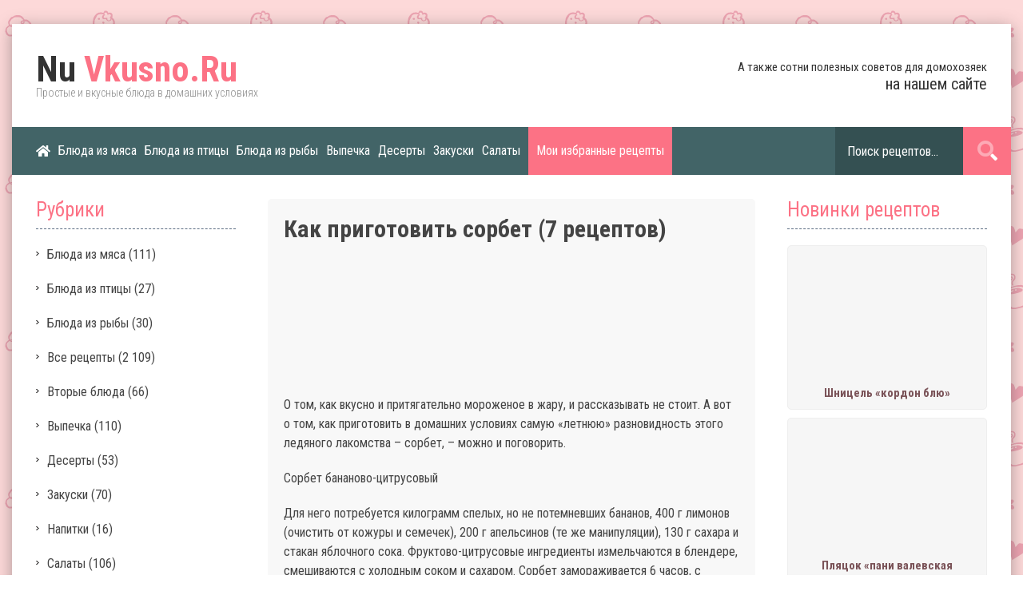

--- FILE ---
content_type: text/html; charset=UTF-8
request_url: https://nuvkusno.ru/kak-prigotovit-sorbet-7-receptov.html
body_size: 12581
content:
<!DOCTYPE html>
<html lang="ru">
<head>
    <title>Как приготовить сорбет (7 рецептов) — NuVkusno.ru</title>
    <meta http-equiv="Content-Type" content="text/html; charset=utf-8">
    <meta name="viewport" content="initial-scale=1.0, width=device-width">
    <link rel="icon" href="/favicon.ico" type="image/x-icon">
    <link rel="shortcut icon" href="/favicon.ico" type="image/x-icon">
    <meta name="description" content="О том, как вкусно и притягательно мороженое в жару, и рассказывать не стоит. А вот о том, как приготовить в домашних условиях самую «летнюю» разновидность этого ледяного лакомства – сорбет, – можно и поговорить. Сорбет бананово-цитрусовый Для него потребуется килограмм спелых, но не потемневших бананов, 400 г лимонов (очистить от кожуры и семечек), 200 г …"> 
    <meta property="og:locale" content="ru_RU" />
    <meta property="og:type" content="article" />
    <meta property="og:title" content="Как приготовить сорбет (7 рецептов) — NuVkusno.ru" />
    <meta property="og:description" content="О том, как вкусно и притягательно мороженое в жару, и рассказывать не стоит. А вот о том, как приготовить в домашних условиях самую «летнюю» разновидность этого ледяного лакомства – сорбет, – можно и поговорить. Сорбет бананово-цитрусовый Для него потребуется килограмм спелых, но не потемневших бананов, 400 г лимонов (очистить от кожуры и семечек), 200 г …" />
    <meta property="og:url" content="https://nuvkusno.ru/kak-prigotovit-sorbet-7-receptov.html" />
    <meta property="og:site_name" content="Простые домашние рецепты. Простые и вкусные блюда в домашних условиях" />

    <link rel='stylesheet' id='style-css'  href='https://nuvkusno.ru/wp-content/themes/default/style.css?ver=6.0'>
<noscript><style id="rocket-lazyload-nojs-css">.rll-youtube-player, [data-lazy-src]{display:none !important;}</style></noscript></head>
<body class="post-template-default single single-post postid-1548 single-format-standard">
<div class="container">
	<div class="content_inner">
		<header class="header">
			<div class="logo">
				<a href="/"><span>Nu</span> Vkusno.Ru</a>
				<div class="clr"></div>
				<div class="logo_desc">Простые и вкусные блюда в домашних условиях</div>
			</div>
			<div class="header_text">
				А также сотни полезных советов для домохозяек<br>
				<span>на нашем сайте</span>
			</div>
		</header>
		<nav class="menu">
			<ul class="nav">
				<li><a href="/"><i class="fas fa-home"></i></a></li>
				<li><a href="https://nuvkusno.ru/blyuda-iz-myasa">Блюда из мяса</a></li>
<li><a href="https://nuvkusno.ru/blyuda-iz-pticy">Блюда из птицы</a></li>
<li><a href="https://nuvkusno.ru/blyuda-iz-ryby">Блюда из рыбы</a></li>
<li><a href="https://nuvkusno.ru/vypechka">Выпечка</a></li>
<li><a href="https://nuvkusno.ru/deserty">Десерты</a></li>
<li><a href="https://nuvkusno.ru/zakuski">Закуски</a></li>
<li><a href="https://nuvkusno.ru/salaty">Салаты</a></li>
				<li class="bookmarks_menu"><a href="/bookmarks">Мои избранные рецепты</a></li>
			</ul>
			<div class="menu_icon"><span class="menu_icon_white"></span></div>
			<div class="mobile_menu">
				<div class="mobile_menu_inner">
					<ul class="mobile_nav">
						<li><a href="/">Главная</a></li>
						<li><a href="/bookmarks">Мои избранные рецепты</a></li>
						<li><a href="https://nuvkusno.ru/blyuda-iz-myasa">Блюда из мяса</a></li>
<li><a href="https://nuvkusno.ru/blyuda-iz-pticy">Блюда из птицы</a></li>
<li><a href="https://nuvkusno.ru/blyuda-iz-ryby">Блюда из рыбы</a></li>
<li><a href="https://nuvkusno.ru/vypechka">Выпечка</a></li>
<li><a href="https://nuvkusno.ru/deserty">Десерты</a></li>
<li><a href="https://nuvkusno.ru/zakuski">Закуски</a></li>
<li><a href="https://nuvkusno.ru/salaty">Салаты</a></li>
					</ul>
				</div>
				<div class="transparent_bg"></div>
			</div>
			<div class="header_search">
				<form role="search" method="get" action="/">
					<input type="text" required="" placeholder="Поиск рецептов..." value="" name="s" id="s">
					<button class="search_icon"><i class="fad fa-search"></i></button>
				</form>
			</div>
		</nav>
<div class="content">
	<div class="leftbar">
		<div class="sidebar_box">
	<div class="sidebar_title">Рубрики</div>
	<ul class="sidebar_nav">
			<li class="cat-item cat-item-2"><a href="https://nuvkusno.ru/blyuda-iz-myasa">Блюда из мяса</a> (111)
</li>
	<li class="cat-item cat-item-3"><a href="https://nuvkusno.ru/blyuda-iz-pticy">Блюда из птицы</a> (27)
</li>
	<li class="cat-item cat-item-4"><a href="https://nuvkusno.ru/blyuda-iz-ryby">Блюда из рыбы</a> (30)
</li>
	<li class="cat-item cat-item-1"><a href="https://nuvkusno.ru/vse-recepty">Все рецепты</a> (2&nbsp;109)
</li>
	<li class="cat-item cat-item-5"><a href="https://nuvkusno.ru/vtorye-blyuda">Вторые блюда</a> (66)
</li>
	<li class="cat-item cat-item-6"><a href="https://nuvkusno.ru/vypechka">Выпечка</a> (110)
</li>
	<li class="cat-item cat-item-7"><a href="https://nuvkusno.ru/deserty">Десерты</a> (53)
</li>
	<li class="cat-item cat-item-8"><a href="https://nuvkusno.ru/zakuski">Закуски</a> (70)
</li>
	<li class="cat-item cat-item-9"><a href="https://nuvkusno.ru/napitki">Напитки</a> (16)
</li>
	<li class="cat-item cat-item-10"><a href="https://nuvkusno.ru/salaty">Салаты</a> (106)
</li>
	</ul>
</div>
<div class="sidebar_box">
<div class="trustme">
<script async="async" src="https://w.uptolike.com/widgets/v1/zp.js?pid=tl97beac1e44a28bff1afac026b4539c03ec7e0c12" type="text/javascript"></script></div>
</div>
<div class="sidebar_box">
	<div class="sidebar_title">Очень вкусные штучки</div>
	<div class="leftbar_posts">
							<div class="leftbar_post_box">
				<div class="leftbar_post_img">
					<a href="https://nuvkusno.ru/kartoshechka-tushennaya-s-myasom.html"><img src="data:image/svg+xml,%3Csvg%20xmlns='http://www.w3.org/2000/svg'%20viewBox='0%200%200%200'%3E%3C/svg%3E" alt="Картошечка, тушенная с мясом" title="Картошечка, тушенная с мясом" data-lazy-src="https://nuvkusno.ru/wp-content/uploads/2020/05/kartoshechka-tushennaya-s-myasom_5ecfe156edd4f-400x250.jpeg"><noscript><img src="https://nuvkusno.ru/wp-content/uploads/2020/05/kartoshechka-tushennaya-s-myasom_5ecfe156edd4f-400x250.jpeg" alt="Картошечка, тушенная с мясом" title="Картошечка, тушенная с мясом"></noscript></a>
				</div>
				<div class="leftbar_post_title">
					<a href="https://nuvkusno.ru/kartoshechka-tushennaya-s-myasom.html">Картошечка, тушенная с мясом</a>
				</div>
			</div>
					<div class="leftbar_post_box">
				<div class="leftbar_post_img">
					<a href="https://nuvkusno.ru/tvorozhnyy-mannik.html"><img src="data:image/svg+xml,%3Csvg%20xmlns='http://www.w3.org/2000/svg'%20viewBox='0%200%200%200'%3E%3C/svg%3E" alt="Творожный манник" title="Творожный манник" data-lazy-src="https://nuvkusno.ru/wp-content/uploads/2020/05/tvorozhnyy-mannik_5ecfe0b617d99-400x250.jpeg"><noscript><img src="https://nuvkusno.ru/wp-content/uploads/2020/05/tvorozhnyy-mannik_5ecfe0b617d99-400x250.jpeg" alt="Творожный манник" title="Творожный манник"></noscript></a>
				</div>
				<div class="leftbar_post_title">
					<a href="https://nuvkusno.ru/tvorozhnyy-mannik.html">Творожный манник</a>
				</div>
			</div>
					<div class="leftbar_post_box">
				<div class="leftbar_post_img">
					<a href="https://nuvkusno.ru/pirog-karpatka.html"><img src="data:image/svg+xml,%3Csvg%20xmlns='http://www.w3.org/2000/svg'%20viewBox='0%200%200%200'%3E%3C/svg%3E" alt="Пирог карпатка" title="Пирог карпатка" data-lazy-src="https://nuvkusno.ru/wp-content/uploads/2020/05/pirog-karpatka_5ecfea7a0f6c1-400x250.jpeg"><noscript><img src="https://nuvkusno.ru/wp-content/uploads/2020/05/pirog-karpatka_5ecfea7a0f6c1-400x250.jpeg" alt="Пирог карпатка" title="Пирог карпатка"></noscript></a>
				</div>
				<div class="leftbar_post_title">
					<a href="https://nuvkusno.ru/pirog-karpatka.html">Пирог карпатка</a>
				</div>
			</div>
					<div class="leftbar_post_box">
				<div class="leftbar_post_img">
					<a href="https://nuvkusno.ru/rulety-iz-lavasha-s-kuricey-i-plavlenym-syrkom.html"><img src="data:image/svg+xml,%3Csvg%20xmlns='http://www.w3.org/2000/svg'%20viewBox='0%200%200%200'%3E%3C/svg%3E" alt="Рулеты из лаваша с курицей и плавленым сырком" title="Рулеты из лаваша с курицей и плавленым сырком" data-lazy-src="https://nuvkusno.ru/wp-content/uploads/2020/05/rulety-iz-lavasha-s-kuricey-i-plavlenym-syrkom_5ecfda751a5f9-400x250.jpeg"><noscript><img src="https://nuvkusno.ru/wp-content/uploads/2020/05/rulety-iz-lavasha-s-kuricey-i-plavlenym-syrkom_5ecfda751a5f9-400x250.jpeg" alt="Рулеты из лаваша с курицей и плавленым сырком" title="Рулеты из лаваша с курицей и плавленым сырком"></noscript></a>
				</div>
				<div class="leftbar_post_title">
					<a href="https://nuvkusno.ru/rulety-iz-lavasha-s-kuricey-i-plavlenym-syrkom.html">Рулеты из лаваша с курицей и плавленым сырком</a>
				</div>
			</div>
					<div class="leftbar_post_box">
				<div class="leftbar_post_img">
					<a href="https://nuvkusno.ru/belkovye-korzinochki-s-tvorozhnym-kremom.html"><img src="data:image/svg+xml,%3Csvg%20xmlns='http://www.w3.org/2000/svg'%20viewBox='0%200%200%200'%3E%3C/svg%3E" alt="Белковые корзиночки с творожным кремом" title="Белковые корзиночки с творожным кремом" data-lazy-src="https://nuvkusno.ru/wp-content/uploads/2020/05/belkovye-korzinochki-s-tvorozhnym-kremom_5ecfde2abd32d-400x250.jpeg"><noscript><img src="https://nuvkusno.ru/wp-content/uploads/2020/05/belkovye-korzinochki-s-tvorozhnym-kremom_5ecfde2abd32d-400x250.jpeg" alt="Белковые корзиночки с творожным кремом" title="Белковые корзиночки с творожным кремом"></noscript></a>
				</div>
				<div class="leftbar_post_title">
					<a href="https://nuvkusno.ru/belkovye-korzinochki-s-tvorozhnym-kremom.html">Белковые корзиночки с творожным кремом</a>
				</div>
			</div>
							</div>
</div>
	</div>
	<div class="rightbar">
		<div class="sidebar_box">
	<div class="sidebar_title">Новинки рецептов</div>
	<div class="rightbar_posts">
							<div class="rightbar_post_box">
				<div class="rightbar_post_img">
					<a href="https://nuvkusno.ru/shnicel-kordon-blyu.html"><img src="data:image/svg+xml,%3Csvg%20xmlns='http://www.w3.org/2000/svg'%20viewBox='0%200%200%200'%3E%3C/svg%3E" alt="Шницель «кордон блю»" title="Шницель «кордон блю»" data-lazy-src="https://nuvkusno.ru/wp-content/uploads/2020/05/shnicel-kordon-blyu_5ecff13829acf-400x250.jpeg"><noscript><img src="https://nuvkusno.ru/wp-content/uploads/2020/05/shnicel-kordon-blyu_5ecff13829acf-400x250.jpeg" alt="Шницель «кордон блю»" title="Шницель «кордон блю»"></noscript></a>
				</div>
				<div class="rightbar_post_title">
					<a href="https://nuvkusno.ru/shnicel-kordon-blyu.html">Шницель «кордон блю»</a>
				</div>
			</div>
					<div class="rightbar_post_box">
				<div class="rightbar_post_img">
					<a href="https://nuvkusno.ru/plyacok-pani-valevskaya.html"><img src="data:image/svg+xml,%3Csvg%20xmlns='http://www.w3.org/2000/svg'%20viewBox='0%200%200%200'%3E%3C/svg%3E" alt="Пляцок «пани валевская" title="Пляцок «пани валевская" data-lazy-src="https://nuvkusno.ru/wp-content/uploads/2020/05/plyacok-pani-valevskaya_5ecff119bc0cd-400x250.jpeg"><noscript><img src="https://nuvkusno.ru/wp-content/uploads/2020/05/plyacok-pani-valevskaya_5ecff119bc0cd-400x250.jpeg" alt="Пляцок «пани валевская" title="Пляцок «пани валевская"></noscript></a>
				</div>
				<div class="rightbar_post_title">
					<a href="https://nuvkusno.ru/plyacok-pani-valevskaya.html">Пляцок «пани валевская</a>
				</div>
			</div>
					<div class="rightbar_post_box">
				<div class="rightbar_post_img">
					<a href="https://nuvkusno.ru/plov-iz-baraniny.html"><img src="data:image/svg+xml,%3Csvg%20xmlns='http://www.w3.org/2000/svg'%20viewBox='0%200%200%200'%3E%3C/svg%3E" alt="Плов из баранины" title="Плов из баранины" data-lazy-src="https://nuvkusno.ru/wp-content/uploads/2020/05/plov-iz-baraniny_5ecff108e8d87-400x250.jpeg"><noscript><img src="https://nuvkusno.ru/wp-content/uploads/2020/05/plov-iz-baraniny_5ecff108e8d87-400x250.jpeg" alt="Плов из баранины" title="Плов из баранины"></noscript></a>
				</div>
				<div class="rightbar_post_title">
					<a href="https://nuvkusno.ru/plov-iz-baraniny.html">Плов из баранины</a>
				</div>
			</div>
					<div class="rightbar_post_box">
				<div class="rightbar_post_img">
					<a href="https://nuvkusno.ru/tor-5-obaldennykh-i-vkusnykh-salatov.html"><img src="data:image/svg+xml,%3Csvg%20xmlns='http://www.w3.org/2000/svg'%20viewBox='0%200%200%200'%3E%3C/svg%3E" alt="Тор- 5 обалденных и вкусных салатов" title="Тор- 5 обалденных и вкусных салатов" data-lazy-src="https://nuvkusno.ru/wp-content/uploads/2020/05/tor-5-obaldennykh-i-vkusnykh-salatov_5ecff0f9b8b70-400x250.jpeg"><noscript><img src="https://nuvkusno.ru/wp-content/uploads/2020/05/tor-5-obaldennykh-i-vkusnykh-salatov_5ecff0f9b8b70-400x250.jpeg" alt="Тор- 5 обалденных и вкусных салатов" title="Тор- 5 обалденных и вкусных салатов"></noscript></a>
				</div>
				<div class="rightbar_post_title">
					<a href="https://nuvkusno.ru/tor-5-obaldennykh-i-vkusnykh-salatov.html">Тор- 5 обалденных и вкусных салатов</a>
				</div>
			</div>
					<div class="rightbar_post_box">
				<div class="rightbar_post_img">
					<a href="https://nuvkusno.ru/salat-leto.html"><img src="data:image/svg+xml,%3Csvg%20xmlns='http://www.w3.org/2000/svg'%20viewBox='0%200%200%200'%3E%3C/svg%3E" alt="Салат «лето" title="Салат «лето" data-lazy-src="https://nuvkusno.ru/wp-content/uploads/2020/05/salat-leto_5ecff0e9b22e4-400x250.jpeg"><noscript><img src="https://nuvkusno.ru/wp-content/uploads/2020/05/salat-leto_5ecff0e9b22e4-400x250.jpeg" alt="Салат «лето" title="Салат «лето"></noscript></a>
				</div>
				<div class="rightbar_post_title">
					<a href="https://nuvkusno.ru/salat-leto.html">Салат «лето</a>
				</div>
			</div>
					<div class="rightbar_post_box">
				<div class="rightbar_post_img">
					<a href="https://nuvkusno.ru/blinchiki-s-nachinkoy.html"><img src="data:image/svg+xml,%3Csvg%20xmlns='http://www.w3.org/2000/svg'%20viewBox='0%200%200%200'%3E%3C/svg%3E" alt="Блинчики с начинкой" title="Блинчики с начинкой" data-lazy-src="https://nuvkusno.ru/wp-content/uploads/2020/05/blinchiki-s-nachinkoy_5ecff0d6ea952-400x250.jpeg"><noscript><img src="https://nuvkusno.ru/wp-content/uploads/2020/05/blinchiki-s-nachinkoy_5ecff0d6ea952-400x250.jpeg" alt="Блинчики с начинкой" title="Блинчики с начинкой"></noscript></a>
				</div>
				<div class="rightbar_post_title">
					<a href="https://nuvkusno.ru/blinchiki-s-nachinkoy.html">Блинчики с начинкой</a>
				</div>
			</div>
					<div class="rightbar_post_box">
				<div class="rightbar_post_img">
					<a href="https://nuvkusno.ru/gustoy-slivochnyy-kartofelnyy-sup-pyure.html"><img src="data:image/svg+xml,%3Csvg%20xmlns='http://www.w3.org/2000/svg'%20viewBox='0%200%200%200'%3E%3C/svg%3E" alt="Густой сливочный картофельный суп-пюре" title="Густой сливочный картофельный суп-пюре" data-lazy-src="https://nuvkusno.ru/wp-content/uploads/2020/05/gustoy-slivochnyy-kartofelnyy-sup-pyure_5ecff0c74ce1a-400x250.jpeg"><noscript><img src="https://nuvkusno.ru/wp-content/uploads/2020/05/gustoy-slivochnyy-kartofelnyy-sup-pyure_5ecff0c74ce1a-400x250.jpeg" alt="Густой сливочный картофельный суп-пюре" title="Густой сливочный картофельный суп-пюре"></noscript></a>
				</div>
				<div class="rightbar_post_title">
					<a href="https://nuvkusno.ru/gustoy-slivochnyy-kartofelnyy-sup-pyure.html">Густой сливочный картофельный суп-пюре</a>
				</div>
			</div>
							</div>
</div>	</div>
	<div class="content_single">
		<div class="title_single"><h1>Как приготовить сорбет (7 рецептов)</h1></div>
		<div class="single_img"><img src="data:image/svg+xml,%3Csvg%20xmlns='http://www.w3.org/2000/svg'%20viewBox='0%200%200%200'%3E%3C/svg%3E" alt="Как приготовить сорбет (7 рецептов)" title="Как приготовить сорбет (7 рецептов)" data-lazy-src="https://nuvkusno.ru/wp-content/uploads/2020/05/kak-prigotovit-sorbet-7-receptov_5ecfddf4e4e34.jpeg"><noscript><img src="https://nuvkusno.ru/wp-content/uploads/2020/05/kak-prigotovit-sorbet-7-receptov_5ecfddf4e4e34.jpeg" alt="Как приготовить сорбет (7 рецептов)" title="Как приготовить сорбет (7 рецептов)"></noscript></div>
		<div class="single_post">
									<p>О том, как вкусно и притягательно мороженое в жару, и рассказывать не стоит. А вот о том, как приготовить в домашних условиях самую «летнюю» разновидность этого ледяного лакомства – сорбет, – можно и поговорить. </p>
<p> Сорбет бананово-цитрусовый </p>
<p>Для него потребуется килограмм спелых, но не потемневших бананов, 400 г лимонов (очистить от кожуры и семечек), 200 г апельсинов (те же манипуляции), 130 г сахара и стакан яблочного сока. Фруктово-цитрусовые ингредиенты измельчаются в блендере, смешиваются с холодным соком и сахаром. Сорбет замораживается 6 часов, с двумя-тремя перемешиваниями в течение заморозки. При подаче можно украсить цедрой цитрусовых. </p>
<p> Сорбет арбузный </p>
<p>Для него понадобится красный сахарный арбуз. Часть его (~ 400 г) измельчаем в миксере, смешиваем с теплым сиропом из 20 г меда, 60 г сахара и 100 мл воды. Вливаем ложку лимонного сока, 20 мл портвейна и 60 – белого сухого вина. Перед тем как разлить сорбет по формочкам и заморозить, кладем на дно каждой по кубику арбуза. После первого часа заморозки аккуратно перемешиваем вилкой и замораживаем до «мороженной» консистенции. </p>
<p> Сорбет клубничный с мятой </p>
<p>Увы, ароматная дачная клубника-земляника уже «отошла», но можно сделать этот вариант с внесезонной магазинной ягодой. Приготовьте 800 г ягод, 150 г сахара, 200 мл воды, пучок мяты и крупный лимон. </p>
<p>Из сахара и воды сварите сироп и залейте им веточки мяты, оставьте настаиваться на 40 минут. Сироп слейте и процедите, смешайте с ягодами, поставьте на огонь, доведите до кипения и немедленно снимите. Клубнично-сиропную массу измельчите блендером, смешайте с соком лимона и охладите – сначала в кухне, до комнатной температуры, затем – в морозилке 6 часов, перемешивая каждые два часа. </p>
<p> Сорбет экзотический </p>
<p>Если из далеких путешествий или ближнего магазина вы принесли 1,3 кг спелых манго – обязательно попробуйте этот сорбет. Помимо манго понадобится полстакана свежевыжатого апельсинового сока (два-три спелых плода), треть стакана сока лайма (три штуки), столько же воды и текилы («детский» вариант – без алкоголя), 150 г коричневого сахара. Из сахара и воды варится сироп, из соков и мякоти манго готовится пюре. Все смешивается и охлаждается – пару часов в холодильнике и 8 часов в морозилке. </p>
<p> Сорбет из киви </p>
<p>Особенность этого рецепта – в предварительной заморозке фруктов. Ломтики 6 киви сначала мерзнут в морозилке (пара часов) а затем смешиваются в миксере с тремя столовыми ложками сока лайма и таким же количеством жидкого меда. Подается сразу после приготовления. </p>
<p> Сорбет из малины и шампанского </p>
<p>Шампанское с шоколадкой – банально и, положа руку на сердце, не очень вкусно. С клубникой – лучше, но тоже не блещет оригинальностью. С ананасами – слишком литературно-северянински, а вот с малиной, да еще после замораживания, – самое то. Не верите – смешайте два стакана малины со стаканом шампанского, цедрой лимона и тремя ложками сахарного сиропа и заморозьте в течение 2–3 часов. </p>
<p> Черничный сорбет </p>
<p>Настоящий семейный сорбет. Прост и чрезвычайно полезен, не содержит алкоголя, а главное – куда больше нравится детям, чем обычная черника. Потребуется всего-навсего 4 ингредиента: 600 г черники, 100 г сахара, столовая ложка воды и две – сока лимона. Из трех последних ингредиентов варим сироп и долго, тщательно измельчаем миксером с предварительно замороженной черникой. После этого сорбет еще на пару часов отправляется в морозилку, а из нее – на стол.</p>
<h3 align="center">Фотографии приготовления блюда:</h3>
<div class="post_img">
<img class="full-img" src="data:image/svg+xml,%3Csvg%20xmlns='http://www.w3.org/2000/svg'%20viewBox='0%200%200%200'%3E%3C/svg%3E" data-lazy-src="https://nuvkusno.ru/recepts/566114259/566121684.jpg"><noscript><img class="full-img" src="https://nuvkusno.ru/recepts/566114259/566121684.jpg"></noscript><img class="full-img" src="data:image/svg+xml,%3Csvg%20xmlns='http://www.w3.org/2000/svg'%20viewBox='0%200%200%200'%3E%3C/svg%3E" data-lazy-src="https://nuvkusno.ru/recepts/566114259/566124383.jpg"><noscript><img class="full-img" src="https://nuvkusno.ru/recepts/566114259/566124383.jpg"></noscript><img class="full-img" src="data:image/svg+xml,%3Csvg%20xmlns='http://www.w3.org/2000/svg'%20viewBox='0%200%200%200'%3E%3C/svg%3E" data-lazy-src="https://nuvkusno.ru/recepts/566114259/566128033.jpg"><noscript><img class="full-img" src="https://nuvkusno.ru/recepts/566114259/566128033.jpg"></noscript><img class="full-img" src="data:image/svg+xml,%3Csvg%20xmlns='http://www.w3.org/2000/svg'%20viewBox='0%200%200%200'%3E%3C/svg%3E" data-lazy-src="https://nuvkusno.ru/recepts/566114259/566130280.jpg"><noscript><img class="full-img" src="https://nuvkusno.ru/recepts/566114259/566130280.jpg"></noscript><img class="full-img" src="data:image/svg+xml,%3Csvg%20xmlns='http://www.w3.org/2000/svg'%20viewBox='0%200%200%200'%3E%3C/svg%3E" data-lazy-src="https://nuvkusno.ru/recepts/566114259/566132339.jpg"><noscript><img class="full-img" src="https://nuvkusno.ru/recepts/566114259/566132339.jpg"></noscript><img class="full-img" src="data:image/svg+xml,%3Csvg%20xmlns='http://www.w3.org/2000/svg'%20viewBox='0%200%200%200'%3E%3C/svg%3E" data-lazy-src="https://nuvkusno.ru/recepts/566114259/566133665.jpg"><noscript><img class="full-img" src="https://nuvkusno.ru/recepts/566114259/566133665.jpg"></noscript></div>
<button class="simplefavorite-button" data-postid="1548" data-siteid="1" data-groupid="1" data-favoritecount="0" style="">В избранное <i class="sf-icon-star-empty"></i></button>					</div>
		<div class="full_post_info">
			<div class="full_post_rating"><div id="post-ratings-1548" class="post-ratings" itemscope itemtype="http://schema.org/Article" data-nonce="fc5e7fe0a9"><img id="rating_1548_1" src="data:image/svg+xml,%3Csvg%20xmlns='http://www.w3.org/2000/svg'%20viewBox='0%200%200%200'%3E%3C/svg%3E" alt="" title="" onmouseover="current_rating(1548, 1, '');" onmouseout="ratings_off(0, 0, 0);" onclick="rate_post();" onkeypress="rate_post();" style="cursor: pointer; border: 0px;" data-lazy-src="https://nuvkusno.ru/wp-content/plugins/wp-postratings/images/stars_flat_png/rating_off.png" /><noscript><img id="rating_1548_1" src="https://nuvkusno.ru/wp-content/plugins/wp-postratings/images/stars_flat_png/rating_off.png" alt="" title="" onmouseover="current_rating(1548, 1, '');" onmouseout="ratings_off(0, 0, 0);" onclick="rate_post();" onkeypress="rate_post();" style="cursor: pointer; border: 0px;" /></noscript><img id="rating_1548_2" src="data:image/svg+xml,%3Csvg%20xmlns='http://www.w3.org/2000/svg'%20viewBox='0%200%200%200'%3E%3C/svg%3E" alt="" title="" onmouseover="current_rating(1548, 2, '');" onmouseout="ratings_off(0, 0, 0);" onclick="rate_post();" onkeypress="rate_post();" style="cursor: pointer; border: 0px;" data-lazy-src="https://nuvkusno.ru/wp-content/plugins/wp-postratings/images/stars_flat_png/rating_off.png" /><noscript><img id="rating_1548_2" src="https://nuvkusno.ru/wp-content/plugins/wp-postratings/images/stars_flat_png/rating_off.png" alt="" title="" onmouseover="current_rating(1548, 2, '');" onmouseout="ratings_off(0, 0, 0);" onclick="rate_post();" onkeypress="rate_post();" style="cursor: pointer; border: 0px;" /></noscript><img id="rating_1548_3" src="data:image/svg+xml,%3Csvg%20xmlns='http://www.w3.org/2000/svg'%20viewBox='0%200%200%200'%3E%3C/svg%3E" alt="" title="" onmouseover="current_rating(1548, 3, '');" onmouseout="ratings_off(0, 0, 0);" onclick="rate_post();" onkeypress="rate_post();" style="cursor: pointer; border: 0px;" data-lazy-src="https://nuvkusno.ru/wp-content/plugins/wp-postratings/images/stars_flat_png/rating_off.png" /><noscript><img id="rating_1548_3" src="https://nuvkusno.ru/wp-content/plugins/wp-postratings/images/stars_flat_png/rating_off.png" alt="" title="" onmouseover="current_rating(1548, 3, '');" onmouseout="ratings_off(0, 0, 0);" onclick="rate_post();" onkeypress="rate_post();" style="cursor: pointer; border: 0px;" /></noscript><img id="rating_1548_4" src="data:image/svg+xml,%3Csvg%20xmlns='http://www.w3.org/2000/svg'%20viewBox='0%200%200%200'%3E%3C/svg%3E" alt="" title="" onmouseover="current_rating(1548, 4, '');" onmouseout="ratings_off(0, 0, 0);" onclick="rate_post();" onkeypress="rate_post();" style="cursor: pointer; border: 0px;" data-lazy-src="https://nuvkusno.ru/wp-content/plugins/wp-postratings/images/stars_flat_png/rating_off.png" /><noscript><img id="rating_1548_4" src="https://nuvkusno.ru/wp-content/plugins/wp-postratings/images/stars_flat_png/rating_off.png" alt="" title="" onmouseover="current_rating(1548, 4, '');" onmouseout="ratings_off(0, 0, 0);" onclick="rate_post();" onkeypress="rate_post();" style="cursor: pointer; border: 0px;" /></noscript><img id="rating_1548_5" src="data:image/svg+xml,%3Csvg%20xmlns='http://www.w3.org/2000/svg'%20viewBox='0%200%200%200'%3E%3C/svg%3E" alt="" title="" onmouseover="current_rating(1548, 5, '');" onmouseout="ratings_off(0, 0, 0);" onclick="rate_post();" onkeypress="rate_post();" style="cursor: pointer; border: 0px;" data-lazy-src="https://nuvkusno.ru/wp-content/plugins/wp-postratings/images/stars_flat_png/rating_off.png" /><noscript><img id="rating_1548_5" src="https://nuvkusno.ru/wp-content/plugins/wp-postratings/images/stars_flat_png/rating_off.png" alt="" title="" onmouseover="current_rating(1548, 5, '');" onmouseout="ratings_off(0, 0, 0);" onclick="rate_post();" onkeypress="rate_post();" style="cursor: pointer; border: 0px;" /></noscript><meta itemprop="name" content="Как приготовить сорбет (7 рецептов)" /><meta itemprop="headline" content="Как приготовить сорбет (7 рецептов)" /><meta itemprop="description" content="О том, как вкусно и притягательно мороженое в жару, и рассказывать не стоит. А вот о том, как приготовить в домашних условиях самую «летнюю» разновидность этого ледяного лакомства – сорбет, – можно и поговорить. Сорбет бананово-цитрусовый Для него потребуется килограмм спелых, но не потемневших бананов, 400 г лимонов (очистить от кожуры и семечек), 200 г …" /><meta itemprop="datePublished" content="2020-05-28T18:51:16+03:00" /><meta itemprop="dateModified" content="2020-05-28T18:51:16+03:00" /><meta itemprop="url" content="https://nuvkusno.ru/kak-prigotovit-sorbet-7-receptov.html" /><meta itemprop="author" content="nu_adm" /><meta itemprop="mainEntityOfPage" content="https://nuvkusno.ru/kak-prigotovit-sorbet-7-receptov.html" /><div style="display: none;" itemprop="image" itemscope itemtype="https://schema.org/ImageObject"><meta itemprop="url" content="https://nuvkusno.ru/wp-content/uploads/2020/05/kak-prigotovit-sorbet-7-receptov_5ecfddf4e4e34-150x150.jpeg" /><meta itemprop="width" content="150" /><meta itemprop="height" content="150" /></div><div style="display: none;" itemprop="publisher" itemscope itemtype="https://schema.org/Organization"><meta itemprop="name" content="Простые домашние рецепты. Простые и вкусные блюда в домашних условиях" /><meta itemprop="url" content="https://nuvkusno.ru" /><div itemprop="logo" itemscope itemtype="https://schema.org/ImageObject"><meta itemprop="url" content="" /></div></div></div><div id="post-ratings-1548-loading" class="post-ratings-loading"><img src="data:image/svg+xml,%3Csvg%20xmlns='http://www.w3.org/2000/svg'%20viewBox='0%200%2016%2016'%3E%3C/svg%3E" width="16" height="16" class="post-ratings-image" data-lazy-src="https://nuvkusno.ru/wp-content/plugins/wp-postratings/images/loading.gif" /><noscript><img src="https://nuvkusno.ru/wp-content/plugins/wp-postratings/images/loading.gif" width="16" height="16" class="post-ratings-image" /></noscript> Загрузка...</div></div>
			<div class="social_widget">
				<span>Поделиться рецептом:</span>
				<script src="https://yastatic.net/es5-shims/0.0.2/es5-shims.min.js"></script>
				<script src="https://yastatic.net/share2/share.js"></script>
				<div class="ya-share2" data-services="vkontakte,facebook,odnoklassniki,moimir,viber,whatsapp,skype,telegram"></div>
			</div>
		</div>
		<div class="related_posts">
			<div class="related_title">Другие рецепты:</div>
			<div class="row-2 posts_clr">
												<div class="post_box">
					<div class="post_box_inner">
						<div class="post_box_title"><a href="https://nuvkusno.ru/bubliki-s-farshem.html">Бублики с фаршем</a></div>
						<div class="post_box_img"><a href="https://nuvkusno.ru/bubliki-s-farshem.html"><img src="data:image/svg+xml,%3Csvg%20xmlns='http://www.w3.org/2000/svg'%20viewBox='0%200%200%200'%3E%3C/svg%3E" alt="Бублики с фаршем" title="Бублики с фаршем" data-lazy-src="https://nuvkusno.ru/wp-content/uploads/2020/05/bubliki-s-farshem_5ecfe15522270-400x250.jpeg"><noscript><img src="https://nuvkusno.ru/wp-content/uploads/2020/05/bubliki-s-farshem_5ecfe15522270-400x250.jpeg" alt="Бублики с фаршем" title="Бублики с фаршем"></noscript></a></div>
						<div class="post_box_info">
							<div class="post_box_views">
								Приготовили: 1737							</div>
							<div class="post_box_rating"><div id="post-ratings-2330" class="post-ratings" itemscope itemtype="http://schema.org/Article" data-nonce="eb0103cf60"><img id="rating_2330_1" src="data:image/svg+xml,%3Csvg%20xmlns='http://www.w3.org/2000/svg'%20viewBox='0%200%200%200'%3E%3C/svg%3E" alt="" title="" onmouseover="current_rating(2330, 1, '');" onmouseout="ratings_off(0, 0, 0);" onclick="rate_post();" onkeypress="rate_post();" style="cursor: pointer; border: 0px;" data-lazy-src="https://nuvkusno.ru/wp-content/plugins/wp-postratings/images/stars_flat_png/rating_off.png" /><noscript><img id="rating_2330_1" src="https://nuvkusno.ru/wp-content/plugins/wp-postratings/images/stars_flat_png/rating_off.png" alt="" title="" onmouseover="current_rating(2330, 1, '');" onmouseout="ratings_off(0, 0, 0);" onclick="rate_post();" onkeypress="rate_post();" style="cursor: pointer; border: 0px;" /></noscript><img id="rating_2330_2" src="data:image/svg+xml,%3Csvg%20xmlns='http://www.w3.org/2000/svg'%20viewBox='0%200%200%200'%3E%3C/svg%3E" alt="" title="" onmouseover="current_rating(2330, 2, '');" onmouseout="ratings_off(0, 0, 0);" onclick="rate_post();" onkeypress="rate_post();" style="cursor: pointer; border: 0px;" data-lazy-src="https://nuvkusno.ru/wp-content/plugins/wp-postratings/images/stars_flat_png/rating_off.png" /><noscript><img id="rating_2330_2" src="https://nuvkusno.ru/wp-content/plugins/wp-postratings/images/stars_flat_png/rating_off.png" alt="" title="" onmouseover="current_rating(2330, 2, '');" onmouseout="ratings_off(0, 0, 0);" onclick="rate_post();" onkeypress="rate_post();" style="cursor: pointer; border: 0px;" /></noscript><img id="rating_2330_3" src="data:image/svg+xml,%3Csvg%20xmlns='http://www.w3.org/2000/svg'%20viewBox='0%200%200%200'%3E%3C/svg%3E" alt="" title="" onmouseover="current_rating(2330, 3, '');" onmouseout="ratings_off(0, 0, 0);" onclick="rate_post();" onkeypress="rate_post();" style="cursor: pointer; border: 0px;" data-lazy-src="https://nuvkusno.ru/wp-content/plugins/wp-postratings/images/stars_flat_png/rating_off.png" /><noscript><img id="rating_2330_3" src="https://nuvkusno.ru/wp-content/plugins/wp-postratings/images/stars_flat_png/rating_off.png" alt="" title="" onmouseover="current_rating(2330, 3, '');" onmouseout="ratings_off(0, 0, 0);" onclick="rate_post();" onkeypress="rate_post();" style="cursor: pointer; border: 0px;" /></noscript><img id="rating_2330_4" src="data:image/svg+xml,%3Csvg%20xmlns='http://www.w3.org/2000/svg'%20viewBox='0%200%200%200'%3E%3C/svg%3E" alt="" title="" onmouseover="current_rating(2330, 4, '');" onmouseout="ratings_off(0, 0, 0);" onclick="rate_post();" onkeypress="rate_post();" style="cursor: pointer; border: 0px;" data-lazy-src="https://nuvkusno.ru/wp-content/plugins/wp-postratings/images/stars_flat_png/rating_off.png" /><noscript><img id="rating_2330_4" src="https://nuvkusno.ru/wp-content/plugins/wp-postratings/images/stars_flat_png/rating_off.png" alt="" title="" onmouseover="current_rating(2330, 4, '');" onmouseout="ratings_off(0, 0, 0);" onclick="rate_post();" onkeypress="rate_post();" style="cursor: pointer; border: 0px;" /></noscript><img id="rating_2330_5" src="data:image/svg+xml,%3Csvg%20xmlns='http://www.w3.org/2000/svg'%20viewBox='0%200%200%200'%3E%3C/svg%3E" alt="" title="" onmouseover="current_rating(2330, 5, '');" onmouseout="ratings_off(0, 0, 0);" onclick="rate_post();" onkeypress="rate_post();" style="cursor: pointer; border: 0px;" data-lazy-src="https://nuvkusno.ru/wp-content/plugins/wp-postratings/images/stars_flat_png/rating_off.png" /><noscript><img id="rating_2330_5" src="https://nuvkusno.ru/wp-content/plugins/wp-postratings/images/stars_flat_png/rating_off.png" alt="" title="" onmouseover="current_rating(2330, 5, '');" onmouseout="ratings_off(0, 0, 0);" onclick="rate_post();" onkeypress="rate_post();" style="cursor: pointer; border: 0px;" /></noscript><meta itemprop="name" content="Бублики с фаршем" /><meta itemprop="headline" content="Бублики с фаршем" /><meta itemprop="description" content="Для приготовления фаршированных бубликов (сушек) запеченного канапе понадобится: — 24 бубличка-сушки (около 250 граммов); — 0,5 литра молока; — 2 небольшие луковицы; — граммов 150 уксуса; — 350 гр. мясного фарша; — 0,5 ч.л. соли; — пара щепоток молотого перца; — 150 гр. сыра; — 1 малосольный либо консервированный огурец; — 3-4 штуки маленьких свежих …" /><meta itemprop="datePublished" content="2020-05-28T19:05:41+03:00" /><meta itemprop="dateModified" content="2020-05-28T19:05:41+03:00" /><meta itemprop="url" content="https://nuvkusno.ru/bubliki-s-farshem.html" /><meta itemprop="author" content="nu_adm" /><meta itemprop="mainEntityOfPage" content="https://nuvkusno.ru/bubliki-s-farshem.html" /><div style="display: none;" itemprop="image" itemscope itemtype="https://schema.org/ImageObject"><meta itemprop="url" content="https://nuvkusno.ru/wp-content/uploads/2020/05/bubliki-s-farshem_5ecfe15522270-150x150.jpeg" /><meta itemprop="width" content="150" /><meta itemprop="height" content="150" /></div><div style="display: none;" itemprop="publisher" itemscope itemtype="https://schema.org/Organization"><meta itemprop="name" content="Простые домашние рецепты. Простые и вкусные блюда в домашних условиях" /><meta itemprop="url" content="https://nuvkusno.ru" /><div itemprop="logo" itemscope itemtype="https://schema.org/ImageObject"><meta itemprop="url" content="" /></div></div></div><div id="post-ratings-2330-loading" class="post-ratings-loading"><img src="data:image/svg+xml,%3Csvg%20xmlns='http://www.w3.org/2000/svg'%20viewBox='0%200%2016%2016'%3E%3C/svg%3E" width="16" height="16" class="post-ratings-image" data-lazy-src="https://nuvkusno.ru/wp-content/plugins/wp-postratings/images/loading.gif" /><noscript><img src="https://nuvkusno.ru/wp-content/plugins/wp-postratings/images/loading.gif" width="16" height="16" class="post-ratings-image" /></noscript> Загрузка...</div></div>
						</div>
					</div>
				</div>
								<div class="post_box">
					<div class="post_box_inner">
						<div class="post_box_title"><a href="https://nuvkusno.ru/9-samykh-vkusnykh-blyud-iz-farsha.html">9 самых вкусных блюд из фарша</a></div>
						<div class="post_box_img"><a href="https://nuvkusno.ru/9-samykh-vkusnykh-blyud-iz-farsha.html"><img src="data:image/svg+xml,%3Csvg%20xmlns='http://www.w3.org/2000/svg'%20viewBox='0%200%200%200'%3E%3C/svg%3E" alt="9 самых вкусных блюд из фарша" title="9 самых вкусных блюд из фарша" data-lazy-src="https://nuvkusno.ru/wp-content/uploads/2020/05/9-samykh-vkusnykh-blyud-iz-farsha_5ecfda4f47230-400x250.jpeg"><noscript><img src="https://nuvkusno.ru/wp-content/uploads/2020/05/9-samykh-vkusnykh-blyud-iz-farsha_5ecfda4f47230-400x250.jpeg" alt="9 самых вкусных блюд из фарша" title="9 самых вкусных блюд из фарша"></noscript></a></div>
						<div class="post_box_info">
							<div class="post_box_views">
								Приготовили: 1926							</div>
							<div class="post_box_rating"><div id="post-ratings-722" class="post-ratings" itemscope itemtype="http://schema.org/Article" data-nonce="8dcf6f1684"><img id="rating_722_1" src="data:image/svg+xml,%3Csvg%20xmlns='http://www.w3.org/2000/svg'%20viewBox='0%200%200%200'%3E%3C/svg%3E" alt="" title="" onmouseover="current_rating(722, 1, '');" onmouseout="ratings_off(1, 0, 0);" onclick="rate_post();" onkeypress="rate_post();" style="cursor: pointer; border: 0px;" data-lazy-src="https://nuvkusno.ru/wp-content/plugins/wp-postratings/images/stars_flat_png/rating_on.png" /><noscript><img id="rating_722_1" src="https://nuvkusno.ru/wp-content/plugins/wp-postratings/images/stars_flat_png/rating_on.png" alt="" title="" onmouseover="current_rating(722, 1, '');" onmouseout="ratings_off(1, 0, 0);" onclick="rate_post();" onkeypress="rate_post();" style="cursor: pointer; border: 0px;" /></noscript><img id="rating_722_2" src="data:image/svg+xml,%3Csvg%20xmlns='http://www.w3.org/2000/svg'%20viewBox='0%200%200%200'%3E%3C/svg%3E" alt="" title="" onmouseover="current_rating(722, 2, '');" onmouseout="ratings_off(1, 0, 0);" onclick="rate_post();" onkeypress="rate_post();" style="cursor: pointer; border: 0px;" data-lazy-src="https://nuvkusno.ru/wp-content/plugins/wp-postratings/images/stars_flat_png/rating_off.png" /><noscript><img id="rating_722_2" src="https://nuvkusno.ru/wp-content/plugins/wp-postratings/images/stars_flat_png/rating_off.png" alt="" title="" onmouseover="current_rating(722, 2, '');" onmouseout="ratings_off(1, 0, 0);" onclick="rate_post();" onkeypress="rate_post();" style="cursor: pointer; border: 0px;" /></noscript><img id="rating_722_3" src="data:image/svg+xml,%3Csvg%20xmlns='http://www.w3.org/2000/svg'%20viewBox='0%200%200%200'%3E%3C/svg%3E" alt="" title="" onmouseover="current_rating(722, 3, '');" onmouseout="ratings_off(1, 0, 0);" onclick="rate_post();" onkeypress="rate_post();" style="cursor: pointer; border: 0px;" data-lazy-src="https://nuvkusno.ru/wp-content/plugins/wp-postratings/images/stars_flat_png/rating_off.png" /><noscript><img id="rating_722_3" src="https://nuvkusno.ru/wp-content/plugins/wp-postratings/images/stars_flat_png/rating_off.png" alt="" title="" onmouseover="current_rating(722, 3, '');" onmouseout="ratings_off(1, 0, 0);" onclick="rate_post();" onkeypress="rate_post();" style="cursor: pointer; border: 0px;" /></noscript><img id="rating_722_4" src="data:image/svg+xml,%3Csvg%20xmlns='http://www.w3.org/2000/svg'%20viewBox='0%200%200%200'%3E%3C/svg%3E" alt="" title="" onmouseover="current_rating(722, 4, '');" onmouseout="ratings_off(1, 0, 0);" onclick="rate_post();" onkeypress="rate_post();" style="cursor: pointer; border: 0px;" data-lazy-src="https://nuvkusno.ru/wp-content/plugins/wp-postratings/images/stars_flat_png/rating_off.png" /><noscript><img id="rating_722_4" src="https://nuvkusno.ru/wp-content/plugins/wp-postratings/images/stars_flat_png/rating_off.png" alt="" title="" onmouseover="current_rating(722, 4, '');" onmouseout="ratings_off(1, 0, 0);" onclick="rate_post();" onkeypress="rate_post();" style="cursor: pointer; border: 0px;" /></noscript><img id="rating_722_5" src="data:image/svg+xml,%3Csvg%20xmlns='http://www.w3.org/2000/svg'%20viewBox='0%200%200%200'%3E%3C/svg%3E" alt="" title="" onmouseover="current_rating(722, 5, '');" onmouseout="ratings_off(1, 0, 0);" onclick="rate_post();" onkeypress="rate_post();" style="cursor: pointer; border: 0px;" data-lazy-src="https://nuvkusno.ru/wp-content/plugins/wp-postratings/images/stars_flat_png/rating_off.png" /><noscript><img id="rating_722_5" src="https://nuvkusno.ru/wp-content/plugins/wp-postratings/images/stars_flat_png/rating_off.png" alt="" title="" onmouseover="current_rating(722, 5, '');" onmouseout="ratings_off(1, 0, 0);" onclick="rate_post();" onkeypress="rate_post();" style="cursor: pointer; border: 0px;" /></noscript><meta itemprop="name" content="9 самых вкусных блюд из фарша" /><meta itemprop="headline" content="9 самых вкусных блюд из фарша" /><meta itemprop="description" content="1. Запеканка картофельно — мясная — Фарш 300-400гр — лук 2-3шт — картошка 3 шт крупные — грибы (вареные или маринованные) 150гр — 1 помидор — чеснок 3 зуб — сметана в фарш 1-2 ст л — хмели -сунели в фарш 1 ч л — соль, перец черн молотый — тмин в фарш 1/3 ч …" /><meta itemprop="datePublished" content="2020-05-28T18:35:43+03:00" /><meta itemprop="dateModified" content="2020-06-04T22:06:49+03:00" /><meta itemprop="url" content="https://nuvkusno.ru/9-samykh-vkusnykh-blyud-iz-farsha.html" /><meta itemprop="author" content="nu_adm" /><meta itemprop="mainEntityOfPage" content="https://nuvkusno.ru/9-samykh-vkusnykh-blyud-iz-farsha.html" /><div style="display: none;" itemprop="image" itemscope itemtype="https://schema.org/ImageObject"><meta itemprop="url" content="https://nuvkusno.ru/wp-content/uploads/2020/05/9-samykh-vkusnykh-blyud-iz-farsha_5ecfda4f47230-150x150.jpeg" /><meta itemprop="width" content="150" /><meta itemprop="height" content="150" /></div><div style="display: none;" itemprop="publisher" itemscope itemtype="https://schema.org/Organization"><meta itemprop="name" content="Простые домашние рецепты. Простые и вкусные блюда в домашних условиях" /><meta itemprop="url" content="https://nuvkusno.ru" /><div itemprop="logo" itemscope itemtype="https://schema.org/ImageObject"><meta itemprop="url" content="" /></div></div><div style="display: none;" itemprop="aggregateRating" itemscope itemtype="http://schema.org/AggregateRating"><meta itemprop="bestRating" content="5" /><meta itemprop="worstRating" content="1" /><meta itemprop="ratingValue" content="1" /><meta itemprop="ratingCount" content="1" /></div></div><div id="post-ratings-722-loading" class="post-ratings-loading"><img src="data:image/svg+xml,%3Csvg%20xmlns='http://www.w3.org/2000/svg'%20viewBox='0%200%2016%2016'%3E%3C/svg%3E" width="16" height="16" class="post-ratings-image" data-lazy-src="https://nuvkusno.ru/wp-content/plugins/wp-postratings/images/loading.gif" /><noscript><img src="https://nuvkusno.ru/wp-content/plugins/wp-postratings/images/loading.gif" width="16" height="16" class="post-ratings-image" /></noscript> Загрузка...</div></div>
						</div>
					</div>
				</div>
								<div class="post_box">
					<div class="post_box_inner">
						<div class="post_box_title"><a href="https://nuvkusno.ru/salat-karmen.html">Салат «кармен</a></div>
						<div class="post_box_img"><a href="https://nuvkusno.ru/salat-karmen.html"><img src="data:image/svg+xml,%3Csvg%20xmlns='http://www.w3.org/2000/svg'%20viewBox='0%200%200%200'%3E%3C/svg%3E" alt="Салат «кармен" title="Салат «кармен" data-lazy-src="https://nuvkusno.ru/wp-content/uploads/2020/05/salat-karmen_5ecfde3312b60-400x250.jpeg"><noscript><img src="https://nuvkusno.ru/wp-content/uploads/2020/05/salat-karmen_5ecfde3312b60-400x250.jpeg" alt="Салат «кармен" title="Салат «кармен"></noscript></a></div>
						<div class="post_box_info">
							<div class="post_box_views">
								Приготовили: 1896							</div>
							<div class="post_box_rating"><div id="post-ratings-1602" class="post-ratings" itemscope itemtype="http://schema.org/Article" data-nonce="79d27ee793"><img id="rating_1602_1" src="data:image/svg+xml,%3Csvg%20xmlns='http://www.w3.org/2000/svg'%20viewBox='0%200%200%200'%3E%3C/svg%3E" alt="" title="" onmouseover="current_rating(1602, 1, '');" onmouseout="ratings_off(0, 0, 0);" onclick="rate_post();" onkeypress="rate_post();" style="cursor: pointer; border: 0px;" data-lazy-src="https://nuvkusno.ru/wp-content/plugins/wp-postratings/images/stars_flat_png/rating_off.png" /><noscript><img id="rating_1602_1" src="https://nuvkusno.ru/wp-content/plugins/wp-postratings/images/stars_flat_png/rating_off.png" alt="" title="" onmouseover="current_rating(1602, 1, '');" onmouseout="ratings_off(0, 0, 0);" onclick="rate_post();" onkeypress="rate_post();" style="cursor: pointer; border: 0px;" /></noscript><img id="rating_1602_2" src="data:image/svg+xml,%3Csvg%20xmlns='http://www.w3.org/2000/svg'%20viewBox='0%200%200%200'%3E%3C/svg%3E" alt="" title="" onmouseover="current_rating(1602, 2, '');" onmouseout="ratings_off(0, 0, 0);" onclick="rate_post();" onkeypress="rate_post();" style="cursor: pointer; border: 0px;" data-lazy-src="https://nuvkusno.ru/wp-content/plugins/wp-postratings/images/stars_flat_png/rating_off.png" /><noscript><img id="rating_1602_2" src="https://nuvkusno.ru/wp-content/plugins/wp-postratings/images/stars_flat_png/rating_off.png" alt="" title="" onmouseover="current_rating(1602, 2, '');" onmouseout="ratings_off(0, 0, 0);" onclick="rate_post();" onkeypress="rate_post();" style="cursor: pointer; border: 0px;" /></noscript><img id="rating_1602_3" src="data:image/svg+xml,%3Csvg%20xmlns='http://www.w3.org/2000/svg'%20viewBox='0%200%200%200'%3E%3C/svg%3E" alt="" title="" onmouseover="current_rating(1602, 3, '');" onmouseout="ratings_off(0, 0, 0);" onclick="rate_post();" onkeypress="rate_post();" style="cursor: pointer; border: 0px;" data-lazy-src="https://nuvkusno.ru/wp-content/plugins/wp-postratings/images/stars_flat_png/rating_off.png" /><noscript><img id="rating_1602_3" src="https://nuvkusno.ru/wp-content/plugins/wp-postratings/images/stars_flat_png/rating_off.png" alt="" title="" onmouseover="current_rating(1602, 3, '');" onmouseout="ratings_off(0, 0, 0);" onclick="rate_post();" onkeypress="rate_post();" style="cursor: pointer; border: 0px;" /></noscript><img id="rating_1602_4" src="data:image/svg+xml,%3Csvg%20xmlns='http://www.w3.org/2000/svg'%20viewBox='0%200%200%200'%3E%3C/svg%3E" alt="" title="" onmouseover="current_rating(1602, 4, '');" onmouseout="ratings_off(0, 0, 0);" onclick="rate_post();" onkeypress="rate_post();" style="cursor: pointer; border: 0px;" data-lazy-src="https://nuvkusno.ru/wp-content/plugins/wp-postratings/images/stars_flat_png/rating_off.png" /><noscript><img id="rating_1602_4" src="https://nuvkusno.ru/wp-content/plugins/wp-postratings/images/stars_flat_png/rating_off.png" alt="" title="" onmouseover="current_rating(1602, 4, '');" onmouseout="ratings_off(0, 0, 0);" onclick="rate_post();" onkeypress="rate_post();" style="cursor: pointer; border: 0px;" /></noscript><img id="rating_1602_5" src="data:image/svg+xml,%3Csvg%20xmlns='http://www.w3.org/2000/svg'%20viewBox='0%200%200%200'%3E%3C/svg%3E" alt="" title="" onmouseover="current_rating(1602, 5, '');" onmouseout="ratings_off(0, 0, 0);" onclick="rate_post();" onkeypress="rate_post();" style="cursor: pointer; border: 0px;" data-lazy-src="https://nuvkusno.ru/wp-content/plugins/wp-postratings/images/stars_flat_png/rating_off.png" /><noscript><img id="rating_1602_5" src="https://nuvkusno.ru/wp-content/plugins/wp-postratings/images/stars_flat_png/rating_off.png" alt="" title="" onmouseover="current_rating(1602, 5, '');" onmouseout="ratings_off(0, 0, 0);" onclick="rate_post();" onkeypress="rate_post();" style="cursor: pointer; border: 0px;" /></noscript><meta itemprop="name" content="Салат «кармен" /><meta itemprop="headline" content="Салат «кармен" /><meta itemprop="description" content="Ингредиенты: — 150-200 гр куриного филе — 150 гр ветчины — 250 гр помидор — 100 гр гренок — 200 гр майонеза — 15 гр аджики — 10 гр чеснока — масло растительное для жарки Приготовление: 1. Все ингредиенты нарезаем одинаковым брусочком. 2. Сырое куриное филе обжариваем до готовности, можно добавить щепотку приправы для курицы. …" /><meta itemprop="datePublished" content="2020-05-28T18:52:19+03:00" /><meta itemprop="dateModified" content="2020-06-01T22:10:52+03:00" /><meta itemprop="url" content="https://nuvkusno.ru/salat-karmen.html" /><meta itemprop="author" content="nu_adm" /><meta itemprop="mainEntityOfPage" content="https://nuvkusno.ru/salat-karmen.html" /><div style="display: none;" itemprop="image" itemscope itemtype="https://schema.org/ImageObject"><meta itemprop="url" content="https://nuvkusno.ru/wp-content/uploads/2020/05/salat-karmen_5ecfde3312b60-150x150.jpeg" /><meta itemprop="width" content="150" /><meta itemprop="height" content="150" /></div><div style="display: none;" itemprop="publisher" itemscope itemtype="https://schema.org/Organization"><meta itemprop="name" content="Простые домашние рецепты. Простые и вкусные блюда в домашних условиях" /><meta itemprop="url" content="https://nuvkusno.ru" /><div itemprop="logo" itemscope itemtype="https://schema.org/ImageObject"><meta itemprop="url" content="" /></div></div></div><div id="post-ratings-1602-loading" class="post-ratings-loading"><img src="data:image/svg+xml,%3Csvg%20xmlns='http://www.w3.org/2000/svg'%20viewBox='0%200%2016%2016'%3E%3C/svg%3E" width="16" height="16" class="post-ratings-image" data-lazy-src="https://nuvkusno.ru/wp-content/plugins/wp-postratings/images/loading.gif" /><noscript><img src="https://nuvkusno.ru/wp-content/plugins/wp-postratings/images/loading.gif" width="16" height="16" class="post-ratings-image" /></noscript> Загрузка...</div></div>
						</div>
					</div>
				</div>
								<div class="post_box">
					<div class="post_box_inner">
						<div class="post_box_title"><a href="https://nuvkusno.ru/lenivye-nozhki-3.html">Ленивые» ножки</a></div>
						<div class="post_box_img"><a href="https://nuvkusno.ru/lenivye-nozhki-3.html"><img src="data:image/svg+xml,%3Csvg%20xmlns='http://www.w3.org/2000/svg'%20viewBox='0%200%200%200'%3E%3C/svg%3E" alt="Ленивые» ножки" title="Ленивые» ножки" data-lazy-src="https://nuvkusno.ru/wp-content/uploads/2020/05/lenivye-nozhki_5ecfebdeb2d1a-400x250.jpeg"><noscript><img src="https://nuvkusno.ru/wp-content/uploads/2020/05/lenivye-nozhki_5ecfebdeb2d1a-400x250.jpeg" alt="Ленивые» ножки" title="Ленивые» ножки"></noscript></a></div>
						<div class="post_box_info">
							<div class="post_box_views">
								Приготовили: 1263							</div>
							<div class="post_box_rating"><div id="post-ratings-4699" class="post-ratings" itemscope itemtype="http://schema.org/Article" data-nonce="9358dff900"><img id="rating_4699_1" src="data:image/svg+xml,%3Csvg%20xmlns='http://www.w3.org/2000/svg'%20viewBox='0%200%200%200'%3E%3C/svg%3E" alt="" title="" onmouseover="current_rating(4699, 1, '');" onmouseout="ratings_off(0, 0, 0);" onclick="rate_post();" onkeypress="rate_post();" style="cursor: pointer; border: 0px;" data-lazy-src="https://nuvkusno.ru/wp-content/plugins/wp-postratings/images/stars_flat_png/rating_off.png" /><noscript><img id="rating_4699_1" src="https://nuvkusno.ru/wp-content/plugins/wp-postratings/images/stars_flat_png/rating_off.png" alt="" title="" onmouseover="current_rating(4699, 1, '');" onmouseout="ratings_off(0, 0, 0);" onclick="rate_post();" onkeypress="rate_post();" style="cursor: pointer; border: 0px;" /></noscript><img id="rating_4699_2" src="data:image/svg+xml,%3Csvg%20xmlns='http://www.w3.org/2000/svg'%20viewBox='0%200%200%200'%3E%3C/svg%3E" alt="" title="" onmouseover="current_rating(4699, 2, '');" onmouseout="ratings_off(0, 0, 0);" onclick="rate_post();" onkeypress="rate_post();" style="cursor: pointer; border: 0px;" data-lazy-src="https://nuvkusno.ru/wp-content/plugins/wp-postratings/images/stars_flat_png/rating_off.png" /><noscript><img id="rating_4699_2" src="https://nuvkusno.ru/wp-content/plugins/wp-postratings/images/stars_flat_png/rating_off.png" alt="" title="" onmouseover="current_rating(4699, 2, '');" onmouseout="ratings_off(0, 0, 0);" onclick="rate_post();" onkeypress="rate_post();" style="cursor: pointer; border: 0px;" /></noscript><img id="rating_4699_3" src="data:image/svg+xml,%3Csvg%20xmlns='http://www.w3.org/2000/svg'%20viewBox='0%200%200%200'%3E%3C/svg%3E" alt="" title="" onmouseover="current_rating(4699, 3, '');" onmouseout="ratings_off(0, 0, 0);" onclick="rate_post();" onkeypress="rate_post();" style="cursor: pointer; border: 0px;" data-lazy-src="https://nuvkusno.ru/wp-content/plugins/wp-postratings/images/stars_flat_png/rating_off.png" /><noscript><img id="rating_4699_3" src="https://nuvkusno.ru/wp-content/plugins/wp-postratings/images/stars_flat_png/rating_off.png" alt="" title="" onmouseover="current_rating(4699, 3, '');" onmouseout="ratings_off(0, 0, 0);" onclick="rate_post();" onkeypress="rate_post();" style="cursor: pointer; border: 0px;" /></noscript><img id="rating_4699_4" src="data:image/svg+xml,%3Csvg%20xmlns='http://www.w3.org/2000/svg'%20viewBox='0%200%200%200'%3E%3C/svg%3E" alt="" title="" onmouseover="current_rating(4699, 4, '');" onmouseout="ratings_off(0, 0, 0);" onclick="rate_post();" onkeypress="rate_post();" style="cursor: pointer; border: 0px;" data-lazy-src="https://nuvkusno.ru/wp-content/plugins/wp-postratings/images/stars_flat_png/rating_off.png" /><noscript><img id="rating_4699_4" src="https://nuvkusno.ru/wp-content/plugins/wp-postratings/images/stars_flat_png/rating_off.png" alt="" title="" onmouseover="current_rating(4699, 4, '');" onmouseout="ratings_off(0, 0, 0);" onclick="rate_post();" onkeypress="rate_post();" style="cursor: pointer; border: 0px;" /></noscript><img id="rating_4699_5" src="data:image/svg+xml,%3Csvg%20xmlns='http://www.w3.org/2000/svg'%20viewBox='0%200%200%200'%3E%3C/svg%3E" alt="" title="" onmouseover="current_rating(4699, 5, '');" onmouseout="ratings_off(0, 0, 0);" onclick="rate_post();" onkeypress="rate_post();" style="cursor: pointer; border: 0px;" data-lazy-src="https://nuvkusno.ru/wp-content/plugins/wp-postratings/images/stars_flat_png/rating_off.png" /><noscript><img id="rating_4699_5" src="https://nuvkusno.ru/wp-content/plugins/wp-postratings/images/stars_flat_png/rating_off.png" alt="" title="" onmouseover="current_rating(4699, 5, '');" onmouseout="ratings_off(0, 0, 0);" onclick="rate_post();" onkeypress="rate_post();" style="cursor: pointer; border: 0px;" /></noscript><meta itemprop="name" content="Ленивые» ножки" /><meta itemprop="headline" content="Ленивые» ножки" /><meta itemprop="description" content="Вам потребуется: 1 упаковка куриных голеней, 2 моркови, 2 луковицы, 1 банка консервированной кукурузы, стакан (200 мл) риса (у нас сорт Жасмин), 500 мл кипятка или бульона, соль, перец паприка, пряности по вкусу, растительное масло для жарки. Как готовить: 1. С кукурузы слить жидкость. Лук очистить и мелко порезать. Морковь очистить и натереть на терке. …" /><meta itemprop="datePublished" content="2020-05-28T19:50:38+03:00" /><meta itemprop="dateModified" content="2020-05-31T09:06:28+03:00" /><meta itemprop="url" content="https://nuvkusno.ru/lenivye-nozhki-3.html" /><meta itemprop="author" content="nu_adm" /><meta itemprop="mainEntityOfPage" content="https://nuvkusno.ru/lenivye-nozhki-3.html" /><div style="display: none;" itemprop="image" itemscope itemtype="https://schema.org/ImageObject"><meta itemprop="url" content="https://nuvkusno.ru/wp-content/uploads/2020/05/lenivye-nozhki_5ecfebdeb2d1a-150x150.jpeg" /><meta itemprop="width" content="150" /><meta itemprop="height" content="150" /></div><div style="display: none;" itemprop="publisher" itemscope itemtype="https://schema.org/Organization"><meta itemprop="name" content="Простые домашние рецепты. Простые и вкусные блюда в домашних условиях" /><meta itemprop="url" content="https://nuvkusno.ru" /><div itemprop="logo" itemscope itemtype="https://schema.org/ImageObject"><meta itemprop="url" content="" /></div></div></div><div id="post-ratings-4699-loading" class="post-ratings-loading"><img src="data:image/svg+xml,%3Csvg%20xmlns='http://www.w3.org/2000/svg'%20viewBox='0%200%2016%2016'%3E%3C/svg%3E" width="16" height="16" class="post-ratings-image" data-lazy-src="https://nuvkusno.ru/wp-content/plugins/wp-postratings/images/loading.gif" /><noscript><img src="https://nuvkusno.ru/wp-content/plugins/wp-postratings/images/loading.gif" width="16" height="16" class="post-ratings-image" /></noscript> Загрузка...</div></div>
						</div>
					</div>
				</div>
								<div class="post_box">
					<div class="post_box_inner">
						<div class="post_box_title"><a href="https://nuvkusno.ru/khychiny-s-syrom-i-zelenyu-i-eshhe-s-kartoshkoy-i-zelenyu.html">Хычины с сыром и зеленью, и еще с картошкой и зеленью</a></div>
						<div class="post_box_img"><a href="https://nuvkusno.ru/khychiny-s-syrom-i-zelenyu-i-eshhe-s-kartoshkoy-i-zelenyu.html"><img src="data:image/svg+xml,%3Csvg%20xmlns='http://www.w3.org/2000/svg'%20viewBox='0%200%200%200'%3E%3C/svg%3E" alt="Хычины с сыром и зеленью, и еще с картошкой и зеленью" title="Хычины с сыром и зеленью, и еще с картошкой и зеленью" data-lazy-src="https://nuvkusno.ru/wp-content/uploads/2020/05/khychiny-s-syrom-i-zelenyu-i-eshhe-s-kartoshkoy-i-zelenyu_5ecfe10b76339-400x250.jpeg"><noscript><img src="https://nuvkusno.ru/wp-content/uploads/2020/05/khychiny-s-syrom-i-zelenyu-i-eshhe-s-kartoshkoy-i-zelenyu_5ecfe10b76339-400x250.jpeg" alt="Хычины с сыром и зеленью, и еще с картошкой и зеленью" title="Хычины с сыром и зеленью, и еще с картошкой и зеленью"></noscript></a></div>
						<div class="post_box_info">
							<div class="post_box_views">
								Приготовили: 1347							</div>
							<div class="post_box_rating"><div id="post-ratings-2266" class="post-ratings" itemscope itemtype="http://schema.org/Article" data-nonce="769bb444b0"><img id="rating_2266_1" src="data:image/svg+xml,%3Csvg%20xmlns='http://www.w3.org/2000/svg'%20viewBox='0%200%200%200'%3E%3C/svg%3E" alt="" title="" onmouseover="current_rating(2266, 1, '');" onmouseout="ratings_off(0, 0, 0);" onclick="rate_post();" onkeypress="rate_post();" style="cursor: pointer; border: 0px;" data-lazy-src="https://nuvkusno.ru/wp-content/plugins/wp-postratings/images/stars_flat_png/rating_off.png" /><noscript><img id="rating_2266_1" src="https://nuvkusno.ru/wp-content/plugins/wp-postratings/images/stars_flat_png/rating_off.png" alt="" title="" onmouseover="current_rating(2266, 1, '');" onmouseout="ratings_off(0, 0, 0);" onclick="rate_post();" onkeypress="rate_post();" style="cursor: pointer; border: 0px;" /></noscript><img id="rating_2266_2" src="data:image/svg+xml,%3Csvg%20xmlns='http://www.w3.org/2000/svg'%20viewBox='0%200%200%200'%3E%3C/svg%3E" alt="" title="" onmouseover="current_rating(2266, 2, '');" onmouseout="ratings_off(0, 0, 0);" onclick="rate_post();" onkeypress="rate_post();" style="cursor: pointer; border: 0px;" data-lazy-src="https://nuvkusno.ru/wp-content/plugins/wp-postratings/images/stars_flat_png/rating_off.png" /><noscript><img id="rating_2266_2" src="https://nuvkusno.ru/wp-content/plugins/wp-postratings/images/stars_flat_png/rating_off.png" alt="" title="" onmouseover="current_rating(2266, 2, '');" onmouseout="ratings_off(0, 0, 0);" onclick="rate_post();" onkeypress="rate_post();" style="cursor: pointer; border: 0px;" /></noscript><img id="rating_2266_3" src="data:image/svg+xml,%3Csvg%20xmlns='http://www.w3.org/2000/svg'%20viewBox='0%200%200%200'%3E%3C/svg%3E" alt="" title="" onmouseover="current_rating(2266, 3, '');" onmouseout="ratings_off(0, 0, 0);" onclick="rate_post();" onkeypress="rate_post();" style="cursor: pointer; border: 0px;" data-lazy-src="https://nuvkusno.ru/wp-content/plugins/wp-postratings/images/stars_flat_png/rating_off.png" /><noscript><img id="rating_2266_3" src="https://nuvkusno.ru/wp-content/plugins/wp-postratings/images/stars_flat_png/rating_off.png" alt="" title="" onmouseover="current_rating(2266, 3, '');" onmouseout="ratings_off(0, 0, 0);" onclick="rate_post();" onkeypress="rate_post();" style="cursor: pointer; border: 0px;" /></noscript><img id="rating_2266_4" src="data:image/svg+xml,%3Csvg%20xmlns='http://www.w3.org/2000/svg'%20viewBox='0%200%200%200'%3E%3C/svg%3E" alt="" title="" onmouseover="current_rating(2266, 4, '');" onmouseout="ratings_off(0, 0, 0);" onclick="rate_post();" onkeypress="rate_post();" style="cursor: pointer; border: 0px;" data-lazy-src="https://nuvkusno.ru/wp-content/plugins/wp-postratings/images/stars_flat_png/rating_off.png" /><noscript><img id="rating_2266_4" src="https://nuvkusno.ru/wp-content/plugins/wp-postratings/images/stars_flat_png/rating_off.png" alt="" title="" onmouseover="current_rating(2266, 4, '');" onmouseout="ratings_off(0, 0, 0);" onclick="rate_post();" onkeypress="rate_post();" style="cursor: pointer; border: 0px;" /></noscript><img id="rating_2266_5" src="data:image/svg+xml,%3Csvg%20xmlns='http://www.w3.org/2000/svg'%20viewBox='0%200%200%200'%3E%3C/svg%3E" alt="" title="" onmouseover="current_rating(2266, 5, '');" onmouseout="ratings_off(0, 0, 0);" onclick="rate_post();" onkeypress="rate_post();" style="cursor: pointer; border: 0px;" data-lazy-src="https://nuvkusno.ru/wp-content/plugins/wp-postratings/images/stars_flat_png/rating_off.png" /><noscript><img id="rating_2266_5" src="https://nuvkusno.ru/wp-content/plugins/wp-postratings/images/stars_flat_png/rating_off.png" alt="" title="" onmouseover="current_rating(2266, 5, '');" onmouseout="ratings_off(0, 0, 0);" onclick="rate_post();" onkeypress="rate_post();" style="cursor: pointer; border: 0px;" /></noscript><meta itemprop="name" content="Хычины с сыром и зеленью, и еще с картошкой и зеленью" /><meta itemprop="headline" content="Хычины с сыром и зеленью, и еще с картошкой и зеленью" /><meta itemprop="description" content="Ингредиенты: Для теста: — 3 стакана муки — 1 стакан кефира — 1 ч.л. соды — 1 ч.л. соли Приготовление: 1. Замешиваем тесто. В кефир добавляем соду, потом всё остальное. Хорошо отбиваем руками или об стол – это способствует тому, чтобы тесто меньше рвалось при раскатке и было эластичным. Заворачиваем в плёнку и даём отдохнуть …" /><meta itemprop="datePublished" content="2020-05-28T19:04:27+03:00" /><meta itemprop="dateModified" content="2020-05-28T19:04:27+03:00" /><meta itemprop="url" content="https://nuvkusno.ru/khychiny-s-syrom-i-zelenyu-i-eshhe-s-kartoshkoy-i-zelenyu.html" /><meta itemprop="author" content="nu_adm" /><meta itemprop="mainEntityOfPage" content="https://nuvkusno.ru/khychiny-s-syrom-i-zelenyu-i-eshhe-s-kartoshkoy-i-zelenyu.html" /><div style="display: none;" itemprop="image" itemscope itemtype="https://schema.org/ImageObject"><meta itemprop="url" content="https://nuvkusno.ru/wp-content/uploads/2020/05/khychiny-s-syrom-i-zelenyu-i-eshhe-s-kartoshkoy-i-zelenyu_5ecfe10b76339-150x150.jpeg" /><meta itemprop="width" content="150" /><meta itemprop="height" content="150" /></div><div style="display: none;" itemprop="publisher" itemscope itemtype="https://schema.org/Organization"><meta itemprop="name" content="Простые домашние рецепты. Простые и вкусные блюда в домашних условиях" /><meta itemprop="url" content="https://nuvkusno.ru" /><div itemprop="logo" itemscope itemtype="https://schema.org/ImageObject"><meta itemprop="url" content="" /></div></div></div><div id="post-ratings-2266-loading" class="post-ratings-loading"><img src="data:image/svg+xml,%3Csvg%20xmlns='http://www.w3.org/2000/svg'%20viewBox='0%200%2016%2016'%3E%3C/svg%3E" width="16" height="16" class="post-ratings-image" data-lazy-src="https://nuvkusno.ru/wp-content/plugins/wp-postratings/images/loading.gif" /><noscript><img src="https://nuvkusno.ru/wp-content/plugins/wp-postratings/images/loading.gif" width="16" height="16" class="post-ratings-image" /></noscript> Загрузка...</div></div>
						</div>
					</div>
				</div>
								<div class="post_box">
					<div class="post_box_inner">
						<div class="post_box_title"><a href="https://nuvkusno.ru/tor-6-receptov-otmennykh-myasnykh-solyanok.html">Тор — 6 рецептов отменных мясных солянок</a></div>
						<div class="post_box_img"><a href="https://nuvkusno.ru/tor-6-receptov-otmennykh-myasnykh-solyanok.html"><img src="data:image/svg+xml,%3Csvg%20xmlns='http://www.w3.org/2000/svg'%20viewBox='0%200%200%200'%3E%3C/svg%3E" alt="Тор — 6 рецептов отменных мясных солянок" title="Тор — 6 рецептов отменных мясных солянок" data-lazy-src="https://nuvkusno.ru/wp-content/uploads/2020/05/tor-6-receptov-otmennykh-myasnykh-solyanok_5ecfd7ce9a571-400x250.jpeg"><noscript><img src="https://nuvkusno.ru/wp-content/uploads/2020/05/tor-6-receptov-otmennykh-myasnykh-solyanok_5ecfd7ce9a571-400x250.jpeg" alt="Тор — 6 рецептов отменных мясных солянок" title="Тор — 6 рецептов отменных мясных солянок"></noscript></a></div>
						<div class="post_box_info">
							<div class="post_box_views">
								Приготовили: 1623							</div>
							<div class="post_box_rating"><div id="post-ratings-150" class="post-ratings" itemscope itemtype="http://schema.org/Article" data-nonce="0771c6a20b"><img id="rating_150_1" src="data:image/svg+xml,%3Csvg%20xmlns='http://www.w3.org/2000/svg'%20viewBox='0%200%200%200'%3E%3C/svg%3E" alt="" title="" onmouseover="current_rating(150, 1, '');" onmouseout="ratings_off(0, 0, 0);" onclick="rate_post();" onkeypress="rate_post();" style="cursor: pointer; border: 0px;" data-lazy-src="https://nuvkusno.ru/wp-content/plugins/wp-postratings/images/stars_flat_png/rating_off.png" /><noscript><img id="rating_150_1" src="https://nuvkusno.ru/wp-content/plugins/wp-postratings/images/stars_flat_png/rating_off.png" alt="" title="" onmouseover="current_rating(150, 1, '');" onmouseout="ratings_off(0, 0, 0);" onclick="rate_post();" onkeypress="rate_post();" style="cursor: pointer; border: 0px;" /></noscript><img id="rating_150_2" src="data:image/svg+xml,%3Csvg%20xmlns='http://www.w3.org/2000/svg'%20viewBox='0%200%200%200'%3E%3C/svg%3E" alt="" title="" onmouseover="current_rating(150, 2, '');" onmouseout="ratings_off(0, 0, 0);" onclick="rate_post();" onkeypress="rate_post();" style="cursor: pointer; border: 0px;" data-lazy-src="https://nuvkusno.ru/wp-content/plugins/wp-postratings/images/stars_flat_png/rating_off.png" /><noscript><img id="rating_150_2" src="https://nuvkusno.ru/wp-content/plugins/wp-postratings/images/stars_flat_png/rating_off.png" alt="" title="" onmouseover="current_rating(150, 2, '');" onmouseout="ratings_off(0, 0, 0);" onclick="rate_post();" onkeypress="rate_post();" style="cursor: pointer; border: 0px;" /></noscript><img id="rating_150_3" src="data:image/svg+xml,%3Csvg%20xmlns='http://www.w3.org/2000/svg'%20viewBox='0%200%200%200'%3E%3C/svg%3E" alt="" title="" onmouseover="current_rating(150, 3, '');" onmouseout="ratings_off(0, 0, 0);" onclick="rate_post();" onkeypress="rate_post();" style="cursor: pointer; border: 0px;" data-lazy-src="https://nuvkusno.ru/wp-content/plugins/wp-postratings/images/stars_flat_png/rating_off.png" /><noscript><img id="rating_150_3" src="https://nuvkusno.ru/wp-content/plugins/wp-postratings/images/stars_flat_png/rating_off.png" alt="" title="" onmouseover="current_rating(150, 3, '');" onmouseout="ratings_off(0, 0, 0);" onclick="rate_post();" onkeypress="rate_post();" style="cursor: pointer; border: 0px;" /></noscript><img id="rating_150_4" src="data:image/svg+xml,%3Csvg%20xmlns='http://www.w3.org/2000/svg'%20viewBox='0%200%200%200'%3E%3C/svg%3E" alt="" title="" onmouseover="current_rating(150, 4, '');" onmouseout="ratings_off(0, 0, 0);" onclick="rate_post();" onkeypress="rate_post();" style="cursor: pointer; border: 0px;" data-lazy-src="https://nuvkusno.ru/wp-content/plugins/wp-postratings/images/stars_flat_png/rating_off.png" /><noscript><img id="rating_150_4" src="https://nuvkusno.ru/wp-content/plugins/wp-postratings/images/stars_flat_png/rating_off.png" alt="" title="" onmouseover="current_rating(150, 4, '');" onmouseout="ratings_off(0, 0, 0);" onclick="rate_post();" onkeypress="rate_post();" style="cursor: pointer; border: 0px;" /></noscript><img id="rating_150_5" src="data:image/svg+xml,%3Csvg%20xmlns='http://www.w3.org/2000/svg'%20viewBox='0%200%200%200'%3E%3C/svg%3E" alt="" title="" onmouseover="current_rating(150, 5, '');" onmouseout="ratings_off(0, 0, 0);" onclick="rate_post();" onkeypress="rate_post();" style="cursor: pointer; border: 0px;" data-lazy-src="https://nuvkusno.ru/wp-content/plugins/wp-postratings/images/stars_flat_png/rating_off.png" /><noscript><img id="rating_150_5" src="https://nuvkusno.ru/wp-content/plugins/wp-postratings/images/stars_flat_png/rating_off.png" alt="" title="" onmouseover="current_rating(150, 5, '');" onmouseout="ratings_off(0, 0, 0);" onclick="rate_post();" onkeypress="rate_post();" style="cursor: pointer; border: 0px;" /></noscript><meta itemprop="name" content="Тор — 6 рецептов отменных мясных солянок" /><meta itemprop="headline" content="Тор — 6 рецептов отменных мясных солянок" /><meta itemprop="description" content="Такой супчик как солянка может быть приготовлен по-разному, и речь не только о мясных, грибных, овощных солянках – рецепты могут существенно различаться, даже если суп готовится из мяса. В этой статье мы собрали для вас 6 рецептов самых вкусных солянок с мясом и мясными продуктами. 1. Солянка с колбасой Понадобится: 3л воды, по 200г полукопченой …" /><meta itemprop="datePublished" content="2020-05-28T18:25:02+03:00" /><meta itemprop="dateModified" content="2020-05-28T18:25:02+03:00" /><meta itemprop="url" content="https://nuvkusno.ru/tor-6-receptov-otmennykh-myasnykh-solyanok.html" /><meta itemprop="author" content="nu_adm" /><meta itemprop="mainEntityOfPage" content="https://nuvkusno.ru/tor-6-receptov-otmennykh-myasnykh-solyanok.html" /><div style="display: none;" itemprop="image" itemscope itemtype="https://schema.org/ImageObject"><meta itemprop="url" content="https://nuvkusno.ru/wp-content/uploads/2020/05/tor-6-receptov-otmennykh-myasnykh-solyanok_5ecfd7ce9a571-150x150.jpeg" /><meta itemprop="width" content="150" /><meta itemprop="height" content="150" /></div><div style="display: none;" itemprop="publisher" itemscope itemtype="https://schema.org/Organization"><meta itemprop="name" content="Простые домашние рецепты. Простые и вкусные блюда в домашних условиях" /><meta itemprop="url" content="https://nuvkusno.ru" /><div itemprop="logo" itemscope itemtype="https://schema.org/ImageObject"><meta itemprop="url" content="" /></div></div></div><div id="post-ratings-150-loading" class="post-ratings-loading"><img src="data:image/svg+xml,%3Csvg%20xmlns='http://www.w3.org/2000/svg'%20viewBox='0%200%2016%2016'%3E%3C/svg%3E" width="16" height="16" class="post-ratings-image" data-lazy-src="https://nuvkusno.ru/wp-content/plugins/wp-postratings/images/loading.gif" /><noscript><img src="https://nuvkusno.ru/wp-content/plugins/wp-postratings/images/loading.gif" width="16" height="16" class="post-ratings-image" /></noscript> Загрузка...</div></div>
						</div>
					</div>
				</div>
															</div>
		</div>
		<div class="title_comments">Комментарии (0)</div>
<div class="comments_list">
</div>
<div class="comment_form">
	<div id="respond" class="comment-respond">
		<h3 id="reply-title" class="comment-reply-title">Оставьте свой комментарий к рецепту <small><a rel="nofollow" id="cancel-comment-reply-link" href="/kak-prigotovit-sorbet-7-receptov.html#respond" style="display:none;">Отменить ответ</a></small></h3><p class="must-log-in">Для отправки комментария вам необходимо <a href="https://nuvkusno.ru/wp-login.php?redirect_to=https%3A%2F%2Fnuvkusno.ru%2Fkak-prigotovit-sorbet-7-receptov.html">авторизоваться</a>.</p>	</div><!-- #respond -->
	</div>
	</div>
</div>
	</div>
	<div class="footer">
		<div class="copyright">© 2020-2026 Простые домашние рецепты <a href="/karta-sayta">Карта сайта</a></div>
	</div>
</div>
<script src='https://ajax.googleapis.com/ajax/libs/jquery/3.2.1/jquery.min.js?ver=3.2.1' id='jquery-js'></script>
<script type='text/javascript' id='wp-postratings-js-extra'>
/* <![CDATA[ */
var ratingsL10n = {"plugin_url":"https:\/\/nuvkusno.ru\/wp-content\/plugins\/wp-postratings","ajax_url":"https:\/\/nuvkusno.ru\/wp-admin\/admin-ajax.php","text_wait":"\u041f\u043e\u0436\u0430\u043b\u0443\u0439\u0441\u0442\u0430, \u043d\u0435 \u0433\u043e\u043b\u043e\u0441\u0443\u0439\u0442\u0435 \u0437\u0430 \u043d\u0435\u0441\u043a\u043e\u043b\u044c\u043a\u043e \u0437\u0430\u043f\u0438\u0441\u0435\u0439 \u043e\u0434\u043d\u043e\u0432\u0440\u0435\u043c\u0435\u043d\u043d\u043e.","image":"stars_flat_png","image_ext":"png","max":"5","show_loading":"1","show_fading":"1","custom":"0"};
var ratings_mouseover_image=new Image();ratings_mouseover_image.src="https://nuvkusno.ru/wp-content/plugins/wp-postratings/images/stars_flat_png/rating_over.png";;
/* ]]> */
</script>
<script src='https://nuvkusno.ru/wp-content/plugins/wp-postratings/js/postratings-js.js?ver=1.88' id='wp-postratings-js'></script>
<script type='text/javascript' id='favorites-js-extra'>
/* <![CDATA[ */
var favorites_data = {"ajaxurl":"https:\/\/nuvkusno.ru\/wp-admin\/admin-ajax.php","nonce":"40edf7c959","favorite":"\u0412 \u0438\u0437\u0431\u0440\u0430\u043d\u043d\u043e\u0435 <i class=\"sf-icon-star-empty\"><\/i>","favorited":"\u0414\u043e\u0431\u0430\u0432\u043b\u0435\u043d\u043e <i class=\"sf-icon-star-full\"><\/i>","includecount":"","indicate_loading":"","loading_text":"Loading","loading_image":"","loading_image_active":"","loading_image_preload":"","cache_enabled":"1","button_options":{"button_type":"custom","custom_colors":false,"box_shadow":false,"include_count":false,"default":{"background_default":"#8cbc3a","border_default":false,"text_default":"#ffffff","icon_default":false,"count_default":false},"active":{"background_active":false,"border_active":false,"text_active":false,"icon_active":false,"count_active":false}},"authentication_modal_content":"<p>Please login to add favorites.<\/p><p><a href=\"#\" data-favorites-modal-close>Dismiss this notice<\/a><\/p>","authentication_redirect":"","dev_mode":"","logged_in":"","user_id":"0","authentication_redirect_url":"https:\/\/nuvkusno.ru\/wp-login.php"};
/* ]]> */
</script>
<script src='https://nuvkusno.ru/wp-content/plugins/favorites/assets/js/favorites.min.js?ver=2.3.2' id='favorites-js'></script>
<link rel='stylesheet' id='wp-postratings-css'  href='https://nuvkusno.ru/wp-content/plugins/wp-postratings/css/postratings-css.css?ver=1.88'>
<link rel='stylesheet' id='simple-favorites-css'  href='https://nuvkusno.ru/wp-content/plugins/favorites/assets/css/favorites.css?ver=2.3.2'>
<style id='rocket-lazyload-inline-css' type='text/css'>
.rll-youtube-player{position:relative;padding-bottom:56.23%;height:0;overflow:hidden;max-width:100%;}.rll-youtube-player iframe{position:absolute;top:0;left:0;width:100%;height:100%;z-index:100;background:0 0}.rll-youtube-player img{bottom:0;display:block;left:0;margin:auto;max-width:100%;width:100%;position:absolute;right:0;top:0;border:none;height:auto;cursor:pointer;-webkit-transition:.4s all;-moz-transition:.4s all;transition:.4s all}.rll-youtube-player img:hover{-webkit-filter:brightness(75%)}.rll-youtube-player .play{height:72px;width:72px;left:50%;top:50%;margin-left:-36px;margin-top:-36px;position:absolute;background:url(https://nuvkusno.ru/wp-content/plugins/rocket-lazy-load/assets/img/youtube.png) no-repeat;cursor:pointer}
</style>
<link rel='stylesheet' id='font-awesome-pro-css'  href='https://nuvkusno.ru/wp-content/themes/default/css/all.min.css?ver=5.6.16'>
<script src='https://nuvkusno.ru/wp-content/themes/default/js/lib.js?ver=5.6.16' id='lib-js'></script>
<script>window.lazyLoadOptions = {
                elements_selector: "img[data-lazy-src],.rocket-lazyload,iframe[data-lazy-src]",
                data_src: "lazy-src",
                data_srcset: "lazy-srcset",
                data_sizes: "lazy-sizes",
                class_loading: "lazyloading",
                class_loaded: "lazyloaded",
                threshold: 300,
                callback_loaded: function(element) {
                    if ( element.tagName === "IFRAME" && element.dataset.rocketLazyload == "fitvidscompatible" ) {
                        if (element.classList.contains("lazyloaded") ) {
                            if (typeof window.jQuery != "undefined") {
                                if (jQuery.fn.fitVids) {
                                    jQuery(element).parent().fitVids();
                                }
                            }
                        }
                    }
                }};
        window.addEventListener('LazyLoad::Initialized', function (e) {
            var lazyLoadInstance = e.detail.instance;

            if (window.MutationObserver) {
                var observer = new MutationObserver(function(mutations) {
                    var image_count = 0;
                    var iframe_count = 0;
                    var rocketlazy_count = 0;

                    mutations.forEach(function(mutation) {
                        for (i = 0; i < mutation.addedNodes.length; i++) {
                            if (typeof mutation.addedNodes[i].getElementsByTagName !== 'function') {
                                return;
                            }

                           if (typeof mutation.addedNodes[i].getElementsByClassName !== 'function') {
                                return;
                            }

                            images = mutation.addedNodes[i].getElementsByTagName('img');
                            is_image = mutation.addedNodes[i].tagName == "IMG";
                            iframes = mutation.addedNodes[i].getElementsByTagName('iframe');
                            is_iframe = mutation.addedNodes[i].tagName == "IFRAME";
                            rocket_lazy = mutation.addedNodes[i].getElementsByClassName('rocket-lazyload');

                            image_count += images.length;
			                iframe_count += iframes.length;
			                rocketlazy_count += rocket_lazy.length;

                            if(is_image){
                                image_count += 1;
                            }

                            if(is_iframe){
                                iframe_count += 1;
                            }
                        }
                    } );

                    if(image_count > 0 || iframe_count > 0 || rocketlazy_count > 0){
                        lazyLoadInstance.update();
                    }
                } );

                var b      = document.getElementsByTagName("body")[0];
                var config = { childList: true, subtree: true };

                observer.observe(b, config);
            }
        }, false);</script><script data-no-minify="1" async src="https://nuvkusno.ru/wp-content/plugins/rocket-lazy-load/assets/js/16.1/lazyload.min.js"></script><script>function lazyLoadThumb(e){var t='<img loading="lazy" data-lazy-src="https://i.ytimg.com/vi/ID/hqdefault.jpg" alt="" width="480" height="360"><noscript><img src="https://i.ytimg.com/vi/ID/hqdefault.jpg" alt="" width="480" height="360"></noscript>',a='<div class="play"></div>';return t.replace("ID",e)+a}function lazyLoadYoutubeIframe(){var e=document.createElement("iframe"),t="ID?autoplay=1";t+=0===this.dataset.query.length?'':'&'+this.dataset.query;e.setAttribute("src",t.replace("ID",this.dataset.src)),e.setAttribute("frameborder","0"),e.setAttribute("allowfullscreen","1"),e.setAttribute("allow", "accelerometer; autoplay; encrypted-media; gyroscope; picture-in-picture"),this.parentNode.replaceChild(e,this)}document.addEventListener("DOMContentLoaded",function(){var e,t,a=document.getElementsByClassName("rll-youtube-player");for(t=0;t<a.length;t++)e=document.createElement("div"),e.setAttribute("data-id",a[t].dataset.id),e.setAttribute("data-query", a[t].dataset.query),e.setAttribute("data-src", a[t].dataset.src),e.innerHTML=lazyLoadThumb(a[t].dataset.id),e.onclick=lazyLoadYoutubeIframe,a[t].appendChild(e)});</script><!-- Yandex.Metrika counter -->
<script type="text/javascript" >
   (function(m,e,t,r,i,k,a){m[i]=m[i]||function(){(m[i].a=m[i].a||[]).push(arguments)};
   m[i].l=1*new Date();k=e.createElement(t),a=e.getElementsByTagName(t)[0],k.async=1,k.src=r,a.parentNode.insertBefore(k,a)})
   (window, document, "script", "https://mc.yandex.ru/metrika/tag.js", "ym");

   ym(73030570, "init", {
        clickmap:true,
        trackLinks:true,
        accurateTrackBounce:true
   });
</script>
<noscript><div><img src="https://mc.yandex.ru/watch/73030570" style="position:absolute; left:-9999px;" alt="" /></div></noscript>
<!-- /Yandex.Metrika counter -->
<script async="async" src="https://w.uptolike.com/widgets/v1/zp.js?pid=1900519" type="text/javascript"></script>
</body>
</html>


--- FILE ---
content_type: text/css
request_url: https://nuvkusno.ru/wp-content/themes/default/style.css?ver=6.0
body_size: 3796
content:
/*
Theme Name:   default
Theme URI:    https://
Author:       Author Template
Author URI:   https://
Version:      1.0.0
Text Domain:  default
*/

@import url('https://fonts.googleapis.com/css2?family=Roboto+Condensed:wght@300;400;700&display=swap');
* {
  margin: 0px;
  padding: 0px;
  -webkit-box-sizing: border-box;
  -moz-box-sizing: border-box;
  box-sizing: border-box;
}

*:before,
*:after {
  -webkit-box-sizing: border-box;
  -moz-box-sizing: border-box;
  box-sizing: border-box;
}

::-webkit-scrollbar {
  width: 8px;
}

::-webkit-scrollbar-track-piece {
  background-color: #f1f1f1;
}

::-webkit-scrollbar-thumb:vertical {
  background-color: #B3727E;
}

::-webkit-scrollbar-thumb:window-inactive {
  background-color: #ddd;
}

::-webkit-scrollbar-thumb:vertical:hover {
  background-color: #82515a;
}

::-webkit-scrollbar-thumb:horizontal {
  width: 8px;
  background-color: #B3727E;
}

h1,
h2,
h3,
h4,
h5,
h6 {
  font-weight: normal;
}

a {
  text-decoration: none;
  color: #444;
}

img {
  vertical-align: middle;
}

body {
  font-size: 14px;
  line-height: 1.5;
  font-weight: 400;
  font-family: 'Roboto Condensed', sans-serif;
  color: #444;
  background-image: url('img/bg.png');
}

button,
input,
optgroup,
select,
textarea {
  margin: 0;
  outline: none;
  font: inherit;
  line-height: inherit;
}

.container {
  max-width: 1430px;
  margin-right: auto;
  margin-left: auto;
  padding-left: 15px;
  padding-right: 15px;
}

.row {
  margin-left: -15px;
  margin-right: -15px;
}

.row-2 {
  margin-left: -5px;
  margin-right: -5px;
}

.row-3 {
  margin-left: -10px;
  margin-right: -10px;
}

.container:before,
.container:after,
.row:before,
.row:after,
.row-2:before,
.row-2:after,
.row-3:before,
.row-3:after {
  content: " ";
  display: table;
  clear: both;
}

.clr {
  clear: both;
}

.aligncenter {
  display: block;
  margin-left: auto;
  margin-right: auto;
  height: auto;
  max-width: 100%;
}

.alignleft {
  float: left;
  margin-right: 15px;
  margin-bottom: 10px;
}

.alignright {
  float: right;
  margin-left: 15px;
  margin-bottom: 10px;
}

.wpcf7-validation-errors {
  border: 1px solid #e6e6e6;
  float: left;
  width: 100%;
  margin: 10px 0px 0px 0px;
  font-size: 12px;
  padding: 5px 15px;
  border-radius: 3px;
}

.wpcf7-mail-sent-ok {
  border: 1px solid #e6e6e6;
  float: left;
  width: 100%;
  margin: 10px 0px 0px 0px;
  font-size: 12px;
  padding: 5px 15px;
  border-radius: 3px;
}

.wpcf7-not-valid-tip {
  color: #ea5036;
  font-size: 12px;
  font-weight: normal;
  display: block;
  float: left;
  width: 100%;
  margin: 0px 0px 10px 0px;
}

.wpcf7 .ajax-loader {
  display: none;
}

.screen-reader-response {
  display: none;
}

.owl-carousel {
  float: left;
  display: none;
  width: 100%;
  -webkit-tap-highlight-color: transparent;
  position: relative;
}

.owl-carousel .owl-stage {
  position: relative;
  -ms-touch-action: pan-Y;
  touch-action: manipulation;
  -moz-backface-visibility: hidden;
}

.owl-carousel .owl-stage:after {
  content: ".";
  display: block;
  clear: both;
  visibility: hidden;
  line-height: 0;
  height: 0;
}

.owl-carousel .owl-stage-outer {
  position: relative;
  overflow: hidden;
  float: left;
  width: 100%;
  -webkit-transform: translate3d(0px, 0px, 0px);
}

.owl-carousel .owl-wrapper,
.owl-carousel .owl-item {
  -webkit-backface-visibility: hidden;
  -moz-backface-visibility: hidden;
  -ms-backface-visibility: hidden;
  -webkit-transform: translate3d(0, 0, 0);
  -moz-transform: translate3d(0, 0, 0);
  -ms-transform: translate3d(0, 0, 0);
}

.owl-carousel .owl-item {
  position: relative;
  min-height: 1px;
  float: left;
  -webkit-backface-visibility: hidden;
  -webkit-tap-highlight-color: transparent;
  -webkit-touch-callout: none;
}

.owl-carousel .owl-nav.disabled,
.owl-carousel .owl-dots.disabled {
  display: none;
}

.owl-carousel.owl-loaded {
  display: block;
}

.owl-carousel.owl-loading {
  opacity: 0;
  display: block;
}

.owl-carousel.owl-hidden {
  opacity: 0;
}

.owl-carousel.owl-refresh .owl-item {
  visibility: hidden;
}

.owl-carousel.owl-drag .owl-item {
  -ms-touch-action: pan-y;
  touch-action: pan-y;
  -webkit-user-select: none;
  -moz-user-select: none;
  -ms-user-select: none;
  user-select: none;
}

.owl-carousel.owl-grab {
  cursor: move;
  cursor: grab;
}

.owl-carousel.owl-rtl {
  direction: rtl;
}

.owl-carousel.owl-rtl .owl-item {
  float: right;
}

.owl-carousel .animated {
  animation-duration: 1000ms;
  animation-fill-mode: both;
}

.owl-carousel .owl-animated-in {
  z-index: 0;
}

.owl-carousel .owl-animated-out {
  z-index: 1;
}

.owl-carousel .fadeOut {
  animation-name: fadeOut;
}

@keyframes fadeOut {
  0% {
    opacity: 1;
  }
  100% {
    opacity: 0;
  }
}

.owl-nav {
  position: absolute;
  top: 50%;
  left: 30px;
  right: 30px;
  margin-top: -22px;
}

.owl-nav button {
  background: transparent;
  border: none;
}

.owl-dots button {
  border: none;
}

.owl-prev {
  cursor: pointer;
  font-size: 45px;
  color: rgba(0, 0, 0, 0.2);
  float: left;
  position: relative;
  -webkit-transition: all 0.3s ease-in-out;
  -moz-transition: all 0.3s ease-in-out;
  -ms-transition: all 0.3s ease-in-out;
  -o-transition: all 0.3s ease-in-out;
  transition: all 0.3s ease-in-out;
}

.owl-prev:hover {
  color: rgba(0, 0, 0, 0.3);
}

.owl-next {
  cursor: pointer;
  font-size: 45px;
  color: rgba(0, 0, 0, 0.2);
  float: right;
  position: relative;
  -webkit-transition: all 0.3s ease-in-out;
  -moz-transition: all 0.3s ease-in-out;
  -ms-transition: all 0.3s ease-in-out;
  -o-transition: all 0.3s ease-in-out;
  transition: all 0.3s ease-in-out;
}

.owl-next:hover {
  color: rgba(0, 0, 0, 0.3);
}

.owl-dots {
  position: absolute;
  left: 0px;
  bottom: 10px;
  width: 100%;
  text-align: center;
}

.owl-dot {
  display: inline-block;
  width: 10px;
  height: 10px;
  opacity: 0.3;
  cursor: pointer;
  background: #000;
  margin-right: 10px;
  border-radius: 50%;
}

.owl-dot:last-child {
  margin-right: 0px;
}

.owl-dots .active {
  background: #fff;
}

.content_inner {
  float: left;
  width: 100%;
  margin: 30px 0px;
  -webkit-box-shadow: 0px 4px 20px rgba(51, 51, 51, 0.4);
  -moz-box-shadow: 0px 4px 20px rgba(51, 51, 51, 0.4);
  box-shadow: 0px 4px 20px rgba(51, 51, 51, 0.4);
  background-color: #fff;
}

.header {
  float: left;
  width: 100%;
  padding: 35px 30px;
}

.logo {
  float: left;
  font-size: 44px;
  font-family: 'Roboto Condensed', sans-serif;
  font-weight: 700;
}

.logo a {
  color: #FC7285;
  float: left;
  line-height: 1.0;
}

.logo span {
  color: #333;
}

.logo_desc {
  font-size: 14px;
  line-height: 15px;
  color: #888;
  font-weight: 300;
  float: left;
}

.simplefavorite-button{
background-color: #80ce11;
    border: none;
    float: right;
    border-radius: 3px;
    padding: 10px 45px;
    color: #fff;
    margin-top: 20px;
    cursor: pointer;
}

.bookmarks_menu{
    background-color: #fc7285;
    padding: 0px 10px;
}

.comment_form{
  float: left;
  width: 100%;
  margin-top: 30px;
}

.comment-reply-title{
  float: left;
  width: 100%;
  color: #000;
  font-weight: 700;
  font-size: 20px;
  margin-bottom: 10px;
}

.comment-notes{
  display: none;
}

.comment_form input{
  float: left;
  width: 100%;
  margin-bottom: 15px;
  height: 45px;
  border: 1px solid #ccc;
  border-radius: 3px;
  padding: 0px 10px;
  font-size: 15px;
  line-height: 1.0;
  color: #444;
}

.comment_form textarea{
  float: left;
  width: 100%;
  margin-bottom: 15px;
  height: 140px;
  border: 1px solid #ccc;
  border-radius: 3px;
  padding: 10px 10px;
  font-size: 15px;
  line-height: 1.0;
  color: #444;
}

.comment_submit{
  border: none !important;
  color: #fff !important;
  padding: 15px 20px !important;
  background-color: #b3727e !important;
  cursor: pointer;
  width: auto !important;
  margin-bottom: 0px !important;
}

.comment-form-cookies-consent{
  display: none;
}

.title_comments{
  float: left;
  width: 100%;
  margin-bottom: 20px;
  font-size: 25px;
  line-height: 1.2;
  font-weight: 700;
  color: #444444;
}

.comments_list{
  float: left;
  width: 100%;
}

.comment_box{
  float: left;
  width: 100%;
  margin-bottom: 15px;
  border-bottom: 1px solid #e6e6e6;
  padding-bottom: 15px;
}

.comment_box:last-child{
  margin-bottom: 0px;
  border-bottom: none;
  padding-bottom: 0px;
}

.comment_box_img{
  float: left;
  width: 80px;
  height: 80px;
  overflow: hidden;
  border-radius: 50%;
  margin-right: 20px;
}

.comment_box_img img{
  float: left;
  width: 100%;
}

.comment_box_content{
  overflow: hidden;
}

.comment_name{
  float: left;
  width: 100%;
  font-size: 18px;
  font-weight: 700;
  color: #000;
  margin-bottom: 5px;
  line-height: 1.2;
}

.comment_text{
  float: left;
  width: 100%;
  color: #000;
  line-height: 1.4;
  font-size: 16px;
  margin-bottom: 10px;
}

.comment_info{
  float: left;
  width: 100%;
  text-align: right;
  line-height: 1.1;
  font-size: 12px;
  color: #a2a2a2;
}

.header_text {
  float: right;
  font-size: 15px;
  color: #333333;
  text-align: right;
  line-height: 1.2;
  margin-top: 10px;
}

.header_text span {
  font-size: 20px;
}

.menu {
  float: left;
  width: 100%;
  background: #426467;
  height: 60px;
}

.nav {
  float: left;
  list-style: none;
  padding: 0px 30px;
  line-height: 1.0;
  font-weight: 400;
  font-size: 16px;
}

.nav li {
  float: left;
  margin-right: 20px;
}

.nav li:last-child {
  margin-right: 0px;
}

.nav li a {
  padding: 22px 0px;
  color: #fff;
  float: left;
}

.full_post_info{
  float: left;
  width: 100%;
  border-top: 1px solid #e4e4e4;
  border-bottom: 1px solid #e4e4e4;
  padding: 10px 0px 15px 0px;
  margin: 30px 0px;
}

.social_widget{
  float: right;
}

.social_widget span{
  float: right;
  font-size: 15px;
  font-weight: 700;
  color: #000;
}

.full_post_rating{
  float: left;
  margin-top: 13px;
}

.related_posts{
  float: left;
  width: 100%;
  margin-bottom: 20px;
}

.related_title{
  float: left;
  width: 100%;
  font-size: 25px;
  line-height: 1.2;
  font-weight: 700;
  color: #444444;
  margin-bottom: 20px;
}

.content {
  float: left;
  padding: 30px 30px;
  width: 100%;
}

.rightbar {
  float: right;
  width: 250px;
  margin-left: 40px;
}

.leftbar {
  float: left;
  width: 250px;
  margin-right: 40px;
}

.content_post {
  overflow: hidden;
}

.content_single {
  overflow: hidden;
  padding: 20px 20px;
  background-color: #f8f8f8;
  border-radius: 5px;
}

.title {
  float: left;
  width: 100%;
  margin-bottom: 20px;
}

.title h1 {
  float: left;
  width: 100%;
  font-size: 30px;
  font-weight: 400;
  color: #FC7285;
  border-bottom: 1px dashed #5C6C82;
  padding-bottom: 10px;
  line-height: 1.1;
}

.post_box {
  float: left;
  width: 33.33%;
  padding: 0px 5px;
  margin-bottom: 10px;
}

.post_box_inner {
  float: left;
  width: 100%;
  background-color: #F9F9F9;
  border: 1px solid #CCCCCC;
  border-radius: 5px;
}

.post_box_rating {
  float: right;
  height: 21px;
  overflow: hidden;
}

.post_box_title {
  float: left;
  width: 100%;
  text-align: center;
  font-size: 16px;
  overflow: hidden;
  color: #604444;
  padding: 4px 5px;
  height: 40px;
  font-weight: 700;
  line-height: 1.0;
}

.post_box_title a {
  color: #604444;
}

.post_box_img {
  float: left;
  width: 100%;
  padding: 0px 5px 0px 5px;
  max-height: 146px;
  overflow: hidden;
}

.post_box_img img {
  float: left;
  width: 100%;
}

.clr1 {
  clear: both;
}

.post_box_info {
  float: left;
  width: 100%;
  padding: 5px 5px;
}

.post_box_views {
  float: left;
  margin-right: 5px;
  font-size: 12px;
  line-height: 1.0;
  color: #000;
  margin-top: 5px;
}

.sidebar_box {
  float: left;
  width: 100%;
  margin-bottom: 30px;
}

.sidebar_title {
  float: left;
  width: 100%;
  font-size: 25px;
  font-weight: 400;
  color: #FC7285;
  border-bottom: 1px dashed #5C6C82;
  margin-bottom: 20px;
  padding-bottom: 10px;
  line-height: 1.1;
}

.sidebar_nav {
  float: left;
  width: 100%;
  list-style: none;
  font-size: 16px;
}

.sidebar_nav li {
  float: left;
  width: 100%;
  margin-bottom: 10px;
  background: url(img/mark.gif) 0 8px no-repeat;
  color: #444;
  padding: 0 0 9px 14px;
}

.sidebar_nav li a {
  color: #444;
}

.sidebar_nav li:last-child {
  margin-bottom: 0px;
}

.leftbar_posts {
  float: left;
  width: 100%;
}

.leftbar_post_box {
  float: left;
  width: 100%;
  margin-bottom: 30px;
}

.leftbar_post_box:last-child {
  margin-bottom: 0px;
}

.leftbar_post_img {
  float: left;
  width: 100%;
  margin-bottom: 15px;
}

.leftbar_post_img img {
  float: left;
  width: 100%;
  border-radius: 15px;
}

.leftbar_post_title {
  float: left;
  width: 100%;
  text-align: center;
  color: #FC7285;
  font-size: 18px;
  line-height: 1.3;
}

.leftbar_post_title a {
  color: #FC7285;
}

.rightbar_posts {
  float: left;
  width: 100%;
}

.rightbar_post_box {
  float: left;
  width: 100%;
  margin-bottom: 10px;
  padding: 10px 10px;
  background-color: #f6f6f6;
  border-radius: 5px;
  border: 1px solid #eee;
}

.rightbar_post_box:last-child {
  margin-bottom: 0px;
}

.rightbar_post_img {
  float: left;
  width: 100%;
  margin-bottom: 15px;
}

.rightbar_post_img img {
  float: left;
  width: 100%;
  border-radius: 5px;
}

.rightbar_post_title {
  float: left;
  width: 100%;
  text-align: center;
  color: #7b5459;
  font-size: 15px;
  line-height: 1.3;
  font-weight: 700;
}

.rightbar_post_title a {
  color: #7b5459;
}

.navigation_block {
  float: left;
  width: 100%;
  margin-top: 20px;
}

.navigation_links {
  float: left;
  width: 100%;
  text-align: center;
  color: #696969;
}

.navigation_links span {
  line-height: 1.0;
  font-size: 14px;
  color: #696969;
  border: 1px solid #eee;
  margin: 0px 2px;
  padding: 8px 10px 0px 10px;
  display: inline-block;
  height: 30px;
}

.navigation_links a {
  line-height: 1.0;
  font-size: 14px;
  color: #696969;
  border: 1px solid #eee;
  margin: 0px 2px;
  padding: 8px 10px 0px 10px;
  display: inline-block;
  height: 30px;
}

.navigation_links .current {
  color: #fff !important;
  border: 1px solid #eea4b2 !important;
  background: #eea4b2;
}

.single_post {
  float: left;
  width: 100%;
  font-size: 16px;
}

.single_post p {
  margin-bottom: 20px;
}

.single_post p:last-child {
  margin-bottom: 0px;
}

.single_img {
  float: left;
  width: 100%;
  margin-bottom: 20px;
}

.single_img img {
  float: left;
  width: 100%;
  border-radius: 10px;
}

.title_single {
  float: left;
  width: 100%;
  margin-bottom: 20px;
}

.title_single h1 {
  float: left;
  width: 100%;
  font-size: 30px;
  font-weight: 700;
  color: #444444;
  line-height: 1.2;
}

.post_img {
  float: left;
  width: 100%;
  margin-top: 20px;
  text-align: center;
}

.post_img img {
  display: inline-block;
  max-width: 100%;
  margin-bottom: 10px;
  border-radius: 10px;
}

.post_img img:last-child {
  margin-bottom: 0px;
}

.single_post h3 {
  font-size: 25px;
  line-height: 1.2;
  font-weight: 700;
  color: #444444;
}

.header_search {
  float: right;
  height: 60px;
  position: relative;
  width: 300px;
}

.header_search input {
  float: left;
  width: 100%;
  height: 60px;
  background-color: #345052;
  border: none;
  padding: 0px 70px 0px 15px;
  color: #fff;
  -webkit-text-fill-color: #fff;
  position: relative;
  z-index: 1;
  font-size: 16px;
}

.search_icon {
  position: absolute;
  z-index: 2;
  font-size: 25px;
  color: #fff;
  right: 0px;
  top: 0px;
  background: #FC7285;
  border: none;
  cursor: pointer;
  line-height: 1.0;
  width: 60px;
  height: 60px;
  -webkit-transition: all 0.3s ease-in-out;
  -moz-transition: all 0.3s ease-in-out;
  -ms-transition: all 0.3s ease-in-out;
  -o-transition: all 0.3s ease-in-out;
  transition: all 0.3s ease-in-out;
}

.search_icon:hover {
  background: #dc647a;
}

.footer {
  float: left;
  width: 100%;
  margin-bottom: 30px;
  text-align: center;
}

.copyright {
  text-align: center;
  font-size: 14px;
  line-height: 1.0;
  color: #fff;
  display: inline-block;
  padding: 5px 10px;
  background-color: #b3727e;
}

.menu_icon {
  position: absolute;
  top: 10px;
  right: 20px;
  z-index: 100;
  display: none;
  height: 22px;
  width: 30px;
}

.menu_icon span {
  height: 2px;
  width: 100%;
  position: absolute;
  top: 50%;
  margin-top: -1px;
}

.menu_icon_white {
  background-color: #fff;
}

.menu_icon_black {
  background-color: #000;
}

.menu_icon_white:after,
.menu_icon_white:before {
  content: '';
  background-color: #fff;
  height: 2px;
  width: 100%;
  position: absolute;
}

.menu_icon_black:after,
.menu_icon_black:before {
  content: '';
  background-color: #000;
  height: 2px;
  width: 100%;
  position: absolute;
}

.menu_icon_home {
  background-color: #fff;
}

.menu_icon_home:after,
.menu_icon_home:before {
  content: '';
  background-color: #fff;
  height: 2px;
  width: 100%;
  position: absolute;
}

.menu_icon span:before {
  bottom: -10px;
}

.menu_icon span:after {
  top: -10px;
}

.menu_icon.menu_click span {
  background-color: transparent !important;
}

.menu_icon.menu_click span:before {
  -webkit-transform: rotate(-45deg);
  -moz-transform: rotate(-45deg);
  -ms-transform: rotate(-45deg);
  -o-transform: rotate(-45deg);
  transform: rotate(-45deg);
  bottom: 0px;
}

.menu_icon.menu_click span:after {
  -webkit-transform: rotate(45deg);
  -moz-transform: rotate(45deg);
  -ms-transform: rotate(45deg);
  -o-transform: rotate(45deg);
  transform: rotate(45deg);
  top: 0px;
}

.menu_icon.menu_click span:before,
.menu_icon.menu_click span:after {
  background-color: #fff;
}

.menu_icon:hover {
  cursor: pointer;
}

.mobile_menu {
  background: #426467;
  position: fixed;
  z-index: 99;
  top: 0px;
  right: 0px;
  height: 100%;
  max-width: 300px;
  width: 100%;
  padding: 80px 30px 30px 30px;
  overflow-y: auto;
  display: none;
  opacity: 0.9;
  box-shadow: -webkit-box-shadow: -30px 0px 50px 0px rgba(0, 0, 0, 0.5);
  -moz-box-shadow: -30px 0px 50px 0px rgba(0, 0, 0, 0.5);
  box-shadow: -30px 0px 50px 0px rgba(0, 0, 0, 0.5);
}

.mobile_menu_inner {
  position: relative;
  z-index: 2;
}

.mobile_show {
  display: block !important;
}

.mobile_nav {
  float: left;
  width: 100%;
  list-style: none;
  font-size: 18px;
  color: #fff;
  font-weight: 300;
}

.mobile_nav li {
  float: left;
  width: 100%;
  margin-bottom: 10px;
}

.mobile_nav li:last-child {
  margin-bottom: 0px;
}

.mobile_nav li a {
  color: #fff;
}

.mobile_nav li a:hover {
  text-decoration: underline;
}

@media (max-width:1320px) {
  .clr1 {
    clear: none;
  }
  .clr2 {
    clear: both;
  }
  .post_box {
    width: 50%;
  }
  .header_search {
    width: 220px;
  }
  .nav li {
    margin-right: 10px;
  }
}

@media (max-width:1150px) {
  .rightbar {
    display: none;
  }
  .post_box {
    width: 33.33%;
  }
  .clr2 {
    clear: none;
  }
  .clr1 {
    clear: both;
  }
  .menu {
    height: auto;
  }
  .nav {
    font-size: 15px;
  }
  .nav li {
    margin-right: 15px;
  }
  .nav li a {
    padding: 18px 0px;
  }
  .header_search {
    height: 40px;
    float: left;
    width: 100%;
  }
  .header_search input {
    height: 40px;
  }
  .search_icon {
    font-size: 20px;
    width: 40px;
    height: 40px;
  }
}

@media (max-width:1000px) {
  .clr1 {
    clear: none;
  }
  .clr2 {
    clear: both;
  }
  .post_box {
    width: 50%;
  }
}

@media (max-width:980px) {
  .nav {
    display: none;
  }
  .menu {
    height: 40px;
    position: relative;
  }
  .header_search {
    height: 40px;
    float: left;
    width: 200px;
  }
  .menu_icon {
    display: block;
  }
}

@media (max-width:830px) {
  .post_box {
    width: 100%;
  }
}

@media (max-width:700px) {
  .post_box {
    width: 50%;
  }
  .leftbar {
    display: none;
  }
  .header_text {
    display: none;
  }
  .header {
    float: left;
    width: 100%;
    padding: 15px 10px;
    text-align: center;
  }
  .logo {
    width: 100%;
    text-align: center;
  }
  .logo a {
    width: 100%;
    text-align: center;
  }
  .logo_desc {
    width: 100%;
    text-align: center;
    float: left;
  }
}

@media (max-width:500px) {
  .post_box {
    width: 100%;
  }
  .post_box_img {
    max-height: none;
  }
  .post_box_title {
    height: auto;
    padding: 10px 5px;
  }
  .content_single {
    padding: 0px 0px;
    background-color: #fff;
    border-radius: 0px;
  }
  .title_single h1 {
    font-size: 20px;
  }
  .title h1 {
    font-size: 20px;
  }
  .full_post_rating {
    margin-top: 0px;
    width: 100%;
    text-align: center;
  }
  .social_widget {
    float: left;
    width: 100%;
    text-align: center;
  }
  .social_widget span {
    float: left;
    width: 100%;
  }
}

--- FILE ---
content_type: application/javascript;charset=utf-8
request_url: https://w.uptolike.com/widgets/v1/version.js?cb=cb__utl_cb_share_1768734362717687
body_size: 397
content:
cb__utl_cb_share_1768734362717687('1ea92d09c43527572b24fe052f11127b');